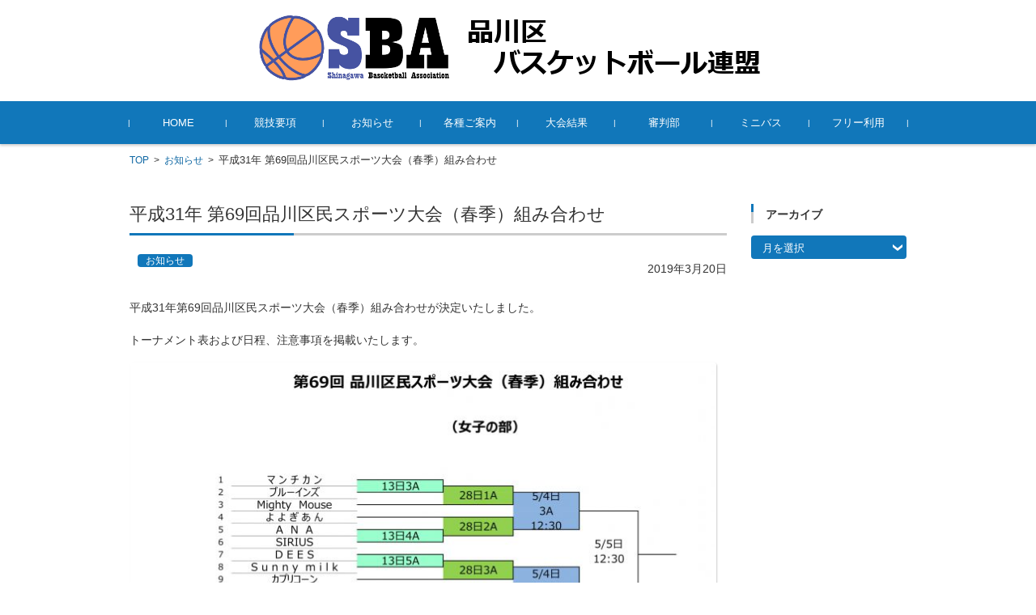

--- FILE ---
content_type: text/html; charset=UTF-8
request_url: https://www.shinagawa-basketball.tokyo/notice/2019/03/1098/
body_size: 5223
content:
<!DOCTYPE html><html lang="ja"><head><meta http-equiv="Pragma" content="no-cache" /><meta http-equiv="cache-control" content="no-cache" /><meta http-equiv="expires" content="0" /><meta charset="UTF-8"><meta name="viewport" content="width=device-width, initial-scale=1"><meta name="keywords" content="品川区バスケットボール連盟,品川バスケ,バスケ審判,品川,バスケ,社会人,大会"><link rel="profile" href="http://gmpg.org/xfn/11"><link rel="pingback" href="https://www.shinagawa-basketball.tokyo/xmlrpc.php" /><meta name="description" content="品川区のバスケットボール連盟公式サイトです。大会や講習会のご案内、速報・結果などの情報をお伝えいたします。" /><!-- <link media="all" href="https://www.shinagawa-basketball.tokyo/wp-content/cache/autoptimize/css/autoptimize_544636b6dfa97f074f12d8d241f17f3a.css" rel="stylesheet" /> --><title>平成31年 第69回品川区民スポーツ大会（春季）組み合わせ &#8211; 品川区バスケットボール連盟</title><link rel='dns-prefetch' href='//s.w.org' /><link rel="alternate" type="application/rss+xml" title="品川区バスケットボール連盟 &raquo; フィード" href="https://www.shinagawa-basketball.tokyo/feed/" /><link rel="alternate" type="application/rss+xml" title="品川区バスケットボール連盟 &raquo; コメントフィード" href="https://www.shinagawa-basketball.tokyo/comments/feed/" /> <script type="text/javascript">window._wpemojiSettings = {"baseUrl":"https:\/\/s.w.org\/images\/core\/emoji\/12.0.0-1\/72x72\/","ext":".png","svgUrl":"https:\/\/s.w.org\/images\/core\/emoji\/12.0.0-1\/svg\/","svgExt":".svg","source":{"concatemoji":"https:\/\/www.shinagawa-basketball.tokyo\/wp-includes\/js\/wp-emoji-release.min.js?ver=5.3.20"}};
!function(e,a,t){var n,r,o,i=a.createElement("canvas"),p=i.getContext&&i.getContext("2d");function s(e,t){var a=String.fromCharCode;p.clearRect(0,0,i.width,i.height),p.fillText(a.apply(this,e),0,0);e=i.toDataURL();return p.clearRect(0,0,i.width,i.height),p.fillText(a.apply(this,t),0,0),e===i.toDataURL()}function c(e){var t=a.createElement("script");t.src=e,t.defer=t.type="text/javascript",a.getElementsByTagName("head")[0].appendChild(t)}for(o=Array("flag","emoji"),t.supports={everything:!0,everythingExceptFlag:!0},r=0;r<o.length;r++)t.supports[o[r]]=function(e){if(!p||!p.fillText)return!1;switch(p.textBaseline="top",p.font="600 32px Arial",e){case"flag":return s([127987,65039,8205,9895,65039],[127987,65039,8203,9895,65039])?!1:!s([55356,56826,55356,56819],[55356,56826,8203,55356,56819])&&!s([55356,57332,56128,56423,56128,56418,56128,56421,56128,56430,56128,56423,56128,56447],[55356,57332,8203,56128,56423,8203,56128,56418,8203,56128,56421,8203,56128,56430,8203,56128,56423,8203,56128,56447]);case"emoji":return!s([55357,56424,55356,57342,8205,55358,56605,8205,55357,56424,55356,57340],[55357,56424,55356,57342,8203,55358,56605,8203,55357,56424,55356,57340])}return!1}(o[r]),t.supports.everything=t.supports.everything&&t.supports[o[r]],"flag"!==o[r]&&(t.supports.everythingExceptFlag=t.supports.everythingExceptFlag&&t.supports[o[r]]);t.supports.everythingExceptFlag=t.supports.everythingExceptFlag&&!t.supports.flag,t.DOMReady=!1,t.readyCallback=function(){t.DOMReady=!0},t.supports.everything||(n=function(){t.readyCallback()},a.addEventListener?(a.addEventListener("DOMContentLoaded",n,!1),e.addEventListener("load",n,!1)):(e.attachEvent("onload",n),a.attachEvent("onreadystatechange",function(){"complete"===a.readyState&&t.readyCallback()})),(n=t.source||{}).concatemoji?c(n.concatemoji):n.wpemoji&&n.twemoji&&(c(n.twemoji),c(n.wpemoji)))}(window,document,window._wpemojiSettings);</script> <!-- <link rel='stylesheet' id='dashicons-css'  href='https://www.shinagawa-basketball.tokyo/wp-includes/css/dashicons.min.css?ver=5.3.20' type='text/css' media='all' /> -->
<link rel="stylesheet" type="text/css" href="//www.shinagawa-basketball.tokyo/wp-content/cache/wpfc-minified/epzt7edu/9msdt.css" media="all"/> <script src='//www.shinagawa-basketball.tokyo/wp-content/cache/wpfc-minified/froiva65/9msdt.js' type="text/javascript"></script>
<!-- <script type='text/javascript' src='https://www.shinagawa-basketball.tokyo/wp-includes/js/jquery/jquery.js?ver=1.12.4-wp'></script> --> <link rel='https://api.w.org/' href='https://www.shinagawa-basketball.tokyo/wp-json/' /><link rel="EditURI" type="application/rsd+xml" title="RSD" href="https://www.shinagawa-basketball.tokyo/xmlrpc.php?rsd" /><link rel="wlwmanifest" type="application/wlwmanifest+xml" href="https://www.shinagawa-basketball.tokyo/wp-includes/wlwmanifest.xml" /><link rel='prev' title='平成30年度第二回大会　最終結果' href='https://www.shinagawa-basketball.tokyo/championship/2019/02/1073/' /><link rel='next' title='「プレイコーリング・ガイドライン」の更新版（20190401）' href='https://www.shinagawa-basketball.tokyo/referee/2019/03/1104/' /><meta name="generator" content="WordPress 5.3.20" /><link rel="canonical" href="https://www.shinagawa-basketball.tokyo/notice/2019/03/1098/" /><link rel='shortlink' href='https://www.shinagawa-basketball.tokyo/?p=1098' /><link rel="alternate" type="application/json+oembed" href="https://www.shinagawa-basketball.tokyo/wp-json/oembed/1.0/embed?url=https%3A%2F%2Fwww.shinagawa-basketball.tokyo%2Fnotice%2F2019%2F03%2F1098%2F" /><link rel="alternate" type="text/xml+oembed" href="https://www.shinagawa-basketball.tokyo/wp-json/oembed/1.0/embed?url=https%3A%2F%2Fwww.shinagawa-basketball.tokyo%2Fnotice%2F2019%2F03%2F1098%2F&#038;format=xml" /></head><body class="post-template-default single single-post postid-1098 single-format-standard column-2r custom-background-white"><div id="layout"><div id="page"><div id="masthead" class="site-header-area" role="banner"><div class="component-inner"> <button id="button-toggle-menu" class="h-menu"> <span class="line"></span> <span class="line"></span> <span class="line"></span> </button></div><div id="header-title-area" class="header-title-only"><p class="site-title-img"><a href="https://www.shinagawa-basketball.tokyo/" rel="home"><img src="https://shinagawa-basketball.tokyo/wp-content/themes/fsvbasic-child/img/logo.png" alt="品川区バスケットボール連盟" /></a></p><p class="site-description">品川区のバスケットボール連盟公式サイトです。大会や講習会のご案内、速報・結果などの情報をお伝えいたします。</p></div><div id="header-widget-area"></div></div></div><div id="header-nav-area" class="navigation-area clear"><div class="component-inner clear"> <a class="assistive-text" href="#content">コンテンツに移動</a><nav id="site-navigation" class="main-navigation" role="navigation"><div class="menu"><ul id="menu-menu-1" class="menu"><li id="menu-item-30" class="menu-item menu-item-type-custom menu-item-object-custom menu-item-home menu-item-30"><a href="https://www.shinagawa-basketball.tokyo/">HOME</a></li><li id="menu-item-1080" class="menu-item menu-item-type-post_type menu-item-object-page menu-item-1080"><a href="https://www.shinagawa-basketball.tokyo/youkou/">競技要項</a></li><li id="menu-item-34" class="menu-item menu-item-type-taxonomy menu-item-object-category current-post-ancestor current-menu-parent current-post-parent menu-item-34"><a href="https://www.shinagawa-basketball.tokyo/./notice/">お知らせ</a></li><li id="menu-item-442" class="menu-item menu-item-type-post_type menu-item-object-page menu-item-442"><a href="https://www.shinagawa-basketball.tokyo/guide/">各種ご案内</a></li><li id="menu-item-35" class="menu-item menu-item-type-taxonomy menu-item-object-category menu-item-has-children menu-item-35"><a href="https://www.shinagawa-basketball.tokyo/./championship/">大会結果</a><ul class="sub-menu"><li id="menu-item-37" class="menu-item menu-item-type-custom menu-item-object-custom menu-item-37"><a target="_blank" rel="noopener noreferrer" href="http://d.hatena.ne.jp/shinagawa_bba/">大会速報</a></li></ul></li><li id="menu-item-456" class="menu-item menu-item-type-taxonomy menu-item-object-category menu-item-456"><a href="https://www.shinagawa-basketball.tokyo/./referee/">審判部</a></li><li id="menu-item-38" class="menu-item menu-item-type-custom menu-item-object-custom menu-item-38"><a target="_blank" rel="noopener noreferrer" href="https://shinagawamini.jimdo.com/%E5%93%81%E5%B7%9D%E5%8C%BA%E3%81%AE%E3%83%9F%E3%83%8B%E3%83%90%E3%82%B9%E3%83%81%E3%83%BC%E3%83%A0/">ミニバス</a></li><li id="menu-item-203" class="menu-item menu-item-type-post_type menu-item-object-page menu-item-203"><a href="https://www.shinagawa-basketball.tokyo/gym_free/">フリー利用</a></li></ul></div></nav></div></div><div class=component-inner><div id="breadcrumb" class="main-breadcrumb"> <a href="https://www.shinagawa-basketball.tokyo/" title="品川区バスケットボール連盟" rel="home">TOP</a> &nbsp;&gt;&nbsp;&nbsp;<a href="https://www.shinagawa-basketball.tokyo/./notice/">お知らせ</a> &nbsp;&gt;&nbsp;&nbsp;<span class="currentpage">平成31年 第69回品川区民スポーツ大会（春季）組み合わせ</span></div></div><div id="main" class="main-content-area"><div class="component-inner"><div id="wrapbox" class="main-content-wrap"><div id="primary" class="main-content-site" role="main"><article id="post-1098" class="individual-post post-1098 post type-post status-publish format-standard hentry category-notice"><header class="main-content-header"><h1 class="main-content-title">平成31年 第69回品川区民スポーツ大会（春季）組み合わせ</h1><div class="entry-meta"> <span id="cate-icon" class="notice"> お知らせ </span><p class="meta-postdate"><a href="https://www.shinagawa-basketball.tokyo/notice/2019/03/1098/" title="8:09 PM" rel="bookmark"><time class="entry-date" datetime="2019-03-20T20:09:40+09:00">2019年3月20日</time></a></p><ul class="post-categories"><li><a href="https://www.shinagawa-basketball.tokyo/./notice/" rel="category tag">お知らせ</a></li></ul><span class="by-author"> by <span class="author vcard"><a class="url fn n" href="https://www.shinagawa-basketball.tokyo/author/shbas_admin/" title="品川バスケ連盟 のすべての投稿を表示" rel="author">品川バスケ連盟</a></span>.</span><div class="clear"></div></div></header><div class="entry-content"><p>平成31年第69回品川区民スポーツ大会（春季）組み合わせが決定いたしました。</p><p>トーナメント表および日程、注意事項を掲載いたします。</p><p><img class="alignnone wp-image-1102 size-large" src="https://www.shinagawa-basketball.tokyo/wp-content/uploads/2019/03/f03ad0450c6f25c109644841b83d22cd-724x1024.jpg" alt="" width="724" height="1024" srcset="https://www.shinagawa-basketball.tokyo/wp-content/uploads/2019/03/f03ad0450c6f25c109644841b83d22cd-724x1024.jpg 724w, https://www.shinagawa-basketball.tokyo/wp-content/uploads/2019/03/f03ad0450c6f25c109644841b83d22cd-212x300.jpg 212w, https://www.shinagawa-basketball.tokyo/wp-content/uploads/2019/03/f03ad0450c6f25c109644841b83d22cd-768x1087.jpg 768w" sizes="(max-width: 724px) 100vw, 724px" /> <img class="alignnone wp-image-1101 size-large" src="https://www.shinagawa-basketball.tokyo/wp-content/uploads/2019/03/f6016358efb39045d3881fb24b2c7a0b-724x1024.jpg" alt="" width="724" height="1024" srcset="https://www.shinagawa-basketball.tokyo/wp-content/uploads/2019/03/f6016358efb39045d3881fb24b2c7a0b-724x1024.jpg 724w, https://www.shinagawa-basketball.tokyo/wp-content/uploads/2019/03/f6016358efb39045d3881fb24b2c7a0b-212x300.jpg 212w, https://www.shinagawa-basketball.tokyo/wp-content/uploads/2019/03/f6016358efb39045d3881fb24b2c7a0b-768x1087.jpg 768w" sizes="(max-width: 724px) 100vw, 724px" /></p><p>&nbsp;</p><p><a href="https://www.shinagawa-basketball.tokyo/wp-content/uploads/2017/04/Team_Registration_Member_A4-1.xlsx">メンバー表_EXCEL</a></p><p><a href="https://www.shinagawa-basketball.tokyo/wp-content/uploads/2017/03/Team_Registration_Member_A4.pdf">メンバー表_PDF</a></p><p>品川区バスケットボール連盟競技要項</p><p><a href="https://www.shinagawa-basketball.tokyo/wp-content/uploads/2019/02/5f7c539fe13953fd87c412d63ac8365b-1.pdf">品川区バスケットボール連盟競技要項_2019年3月</a></p><p>※参加チームは必ず要項を確認してください。</p></div><div class="clear"></div><nav class="nav-single"><div class="nav-previous"><a href="https://www.shinagawa-basketball.tokyo/championship/2019/02/1073/" rel="prev">前の記事</a></div><div class="nav-next"><a href="https://www.shinagawa-basketball.tokyo/referee/2019/03/1104/" rel="next">次の記事</a></div></nav></article></div></div><div id="tertiary" class="sidebar-right"><aside id="archives-4" class="widget widget_archive"><h3 class="widget-title">アーカイブ</h3> <label class="screen-reader-text" for="archives-dropdown-4">アーカイブ</label> <select id="archives-dropdown-4" name="archive-dropdown"><option value="">月を選択</option><option value='https://www.shinagawa-basketball.tokyo/2026/01/'> 2026年1月 &nbsp;(1)</option><option value='https://www.shinagawa-basketball.tokyo/2025/10/'> 2025年10月 &nbsp;(2)</option><option value='https://www.shinagawa-basketball.tokyo/2025/09/'> 2025年9月 &nbsp;(4)</option><option value='https://www.shinagawa-basketball.tokyo/2025/08/'> 2025年8月 &nbsp;(1)</option><option value='https://www.shinagawa-basketball.tokyo/2025/07/'> 2025年7月 &nbsp;(2)</option><option value='https://www.shinagawa-basketball.tokyo/2025/06/'> 2025年6月 &nbsp;(5)</option><option value='https://www.shinagawa-basketball.tokyo/2025/05/'> 2025年5月 &nbsp;(3)</option><option value='https://www.shinagawa-basketball.tokyo/2025/04/'> 2025年4月 &nbsp;(5)</option><option value='https://www.shinagawa-basketball.tokyo/2025/03/'> 2025年3月 &nbsp;(4)</option><option value='https://www.shinagawa-basketball.tokyo/2025/02/'> 2025年2月 &nbsp;(4)</option><option value='https://www.shinagawa-basketball.tokyo/2025/01/'> 2025年1月 &nbsp;(3)</option><option value='https://www.shinagawa-basketball.tokyo/2024/10/'> 2024年10月 &nbsp;(2)</option><option value='https://www.shinagawa-basketball.tokyo/2024/09/'> 2024年9月 &nbsp;(5)</option><option value='https://www.shinagawa-basketball.tokyo/2024/07/'> 2024年7月 &nbsp;(1)</option><option value='https://www.shinagawa-basketball.tokyo/2024/06/'> 2024年6月 &nbsp;(4)</option><option value='https://www.shinagawa-basketball.tokyo/2024/05/'> 2024年5月 &nbsp;(3)</option><option value='https://www.shinagawa-basketball.tokyo/2024/04/'> 2024年4月 &nbsp;(4)</option><option value='https://www.shinagawa-basketball.tokyo/2024/03/'> 2024年3月 &nbsp;(1)</option><option value='https://www.shinagawa-basketball.tokyo/2024/02/'> 2024年2月 &nbsp;(5)</option><option value='https://www.shinagawa-basketball.tokyo/2024/01/'> 2024年1月 &nbsp;(1)</option><option value='https://www.shinagawa-basketball.tokyo/2023/10/'> 2023年10月 &nbsp;(3)</option><option value='https://www.shinagawa-basketball.tokyo/2023/09/'> 2023年9月 &nbsp;(2)</option><option value='https://www.shinagawa-basketball.tokyo/2023/08/'> 2023年8月 &nbsp;(2)</option><option value='https://www.shinagawa-basketball.tokyo/2023/07/'> 2023年7月 &nbsp;(1)</option><option value='https://www.shinagawa-basketball.tokyo/2023/06/'> 2023年6月 &nbsp;(4)</option><option value='https://www.shinagawa-basketball.tokyo/2023/05/'> 2023年5月 &nbsp;(4)</option><option value='https://www.shinagawa-basketball.tokyo/2023/04/'> 2023年4月 &nbsp;(4)</option><option value='https://www.shinagawa-basketball.tokyo/2023/03/'> 2023年3月 &nbsp;(2)</option><option value='https://www.shinagawa-basketball.tokyo/2023/02/'> 2023年2月 &nbsp;(4)</option><option value='https://www.shinagawa-basketball.tokyo/2023/01/'> 2023年1月 &nbsp;(3)</option><option value='https://www.shinagawa-basketball.tokyo/2022/10/'> 2022年10月 &nbsp;(3)</option><option value='https://www.shinagawa-basketball.tokyo/2022/09/'> 2022年9月 &nbsp;(3)</option><option value='https://www.shinagawa-basketball.tokyo/2022/07/'> 2022年7月 &nbsp;(2)</option><option value='https://www.shinagawa-basketball.tokyo/2022/06/'> 2022年6月 &nbsp;(4)</option><option value='https://www.shinagawa-basketball.tokyo/2022/05/'> 2022年5月 &nbsp;(3)</option><option value='https://www.shinagawa-basketball.tokyo/2022/04/'> 2022年4月 &nbsp;(2)</option><option value='https://www.shinagawa-basketball.tokyo/2022/03/'> 2022年3月 &nbsp;(1)</option><option value='https://www.shinagawa-basketball.tokyo/2022/02/'> 2022年2月 &nbsp;(4)</option><option value='https://www.shinagawa-basketball.tokyo/2022/01/'> 2022年1月 &nbsp;(1)</option><option value='https://www.shinagawa-basketball.tokyo/2021/11/'> 2021年11月 &nbsp;(2)</option><option value='https://www.shinagawa-basketball.tokyo/2021/10/'> 2021年10月 &nbsp;(2)</option><option value='https://www.shinagawa-basketball.tokyo/2021/09/'> 2021年9月 &nbsp;(4)</option><option value='https://www.shinagawa-basketball.tokyo/2021/07/'> 2021年7月 &nbsp;(1)</option><option value='https://www.shinagawa-basketball.tokyo/2021/06/'> 2021年6月 &nbsp;(2)</option><option value='https://www.shinagawa-basketball.tokyo/2021/05/'> 2021年5月 &nbsp;(2)</option><option value='https://www.shinagawa-basketball.tokyo/2021/04/'> 2021年4月 &nbsp;(4)</option><option value='https://www.shinagawa-basketball.tokyo/2021/03/'> 2021年3月 &nbsp;(2)</option><option value='https://www.shinagawa-basketball.tokyo/2021/01/'> 2021年1月 &nbsp;(1)</option><option value='https://www.shinagawa-basketball.tokyo/2020/10/'> 2020年10月 &nbsp;(1)</option><option value='https://www.shinagawa-basketball.tokyo/2020/08/'> 2020年8月 &nbsp;(1)</option><option value='https://www.shinagawa-basketball.tokyo/2020/04/'> 2020年4月 &nbsp;(2)</option><option value='https://www.shinagawa-basketball.tokyo/2020/03/'> 2020年3月 &nbsp;(5)</option><option value='https://www.shinagawa-basketball.tokyo/2020/02/'> 2020年2月 &nbsp;(6)</option><option value='https://www.shinagawa-basketball.tokyo/2020/01/'> 2020年1月 &nbsp;(1)</option><option value='https://www.shinagawa-basketball.tokyo/2019/12/'> 2019年12月 &nbsp;(1)</option><option value='https://www.shinagawa-basketball.tokyo/2019/11/'> 2019年11月 &nbsp;(1)</option><option value='https://www.shinagawa-basketball.tokyo/2019/10/'> 2019年10月 &nbsp;(3)</option><option value='https://www.shinagawa-basketball.tokyo/2019/09/'> 2019年9月 &nbsp;(3)</option><option value='https://www.shinagawa-basketball.tokyo/2019/07/'> 2019年7月 &nbsp;(4)</option><option value='https://www.shinagawa-basketball.tokyo/2019/06/'> 2019年6月 &nbsp;(4)</option><option value='https://www.shinagawa-basketball.tokyo/2019/05/'> 2019年5月 &nbsp;(3)</option><option value='https://www.shinagawa-basketball.tokyo/2019/04/'> 2019年4月 &nbsp;(3)</option><option value='https://www.shinagawa-basketball.tokyo/2019/03/'> 2019年3月 &nbsp;(2)</option><option value='https://www.shinagawa-basketball.tokyo/2019/02/'> 2019年2月 &nbsp;(2)</option><option value='https://www.shinagawa-basketball.tokyo/2019/01/'> 2019年1月 &nbsp;(2)</option><option value='https://www.shinagawa-basketball.tokyo/2018/12/'> 2018年12月 &nbsp;(2)</option><option value='https://www.shinagawa-basketball.tokyo/2018/10/'> 2018年10月 &nbsp;(5)</option><option value='https://www.shinagawa-basketball.tokyo/2018/09/'> 2018年9月 &nbsp;(4)</option><option value='https://www.shinagawa-basketball.tokyo/2018/07/'> 2018年7月 &nbsp;(4)</option><option value='https://www.shinagawa-basketball.tokyo/2018/06/'> 2018年6月 &nbsp;(4)</option><option value='https://www.shinagawa-basketball.tokyo/2018/05/'> 2018年5月 &nbsp;(2)</option><option value='https://www.shinagawa-basketball.tokyo/2018/04/'> 2018年4月 &nbsp;(5)</option><option value='https://www.shinagawa-basketball.tokyo/2018/03/'> 2018年3月 &nbsp;(1)</option><option value='https://www.shinagawa-basketball.tokyo/2018/02/'> 2018年2月 &nbsp;(4)</option><option value='https://www.shinagawa-basketball.tokyo/2018/01/'> 2018年1月 &nbsp;(4)</option><option value='https://www.shinagawa-basketball.tokyo/2017/12/'> 2017年12月 &nbsp;(2)</option><option value='https://www.shinagawa-basketball.tokyo/2017/10/'> 2017年10月 &nbsp;(4)</option><option value='https://www.shinagawa-basketball.tokyo/2017/09/'> 2017年9月 &nbsp;(3)</option><option value='https://www.shinagawa-basketball.tokyo/2017/08/'> 2017年8月 &nbsp;(1)</option><option value='https://www.shinagawa-basketball.tokyo/2017/07/'> 2017年7月 &nbsp;(4)</option><option value='https://www.shinagawa-basketball.tokyo/2017/06/'> 2017年6月 &nbsp;(6)</option><option value='https://www.shinagawa-basketball.tokyo/2017/05/'> 2017年5月 &nbsp;(2)</option><option value='https://www.shinagawa-basketball.tokyo/2017/04/'> 2017年4月 &nbsp;(5)</option><option value='https://www.shinagawa-basketball.tokyo/2017/03/'> 2017年3月 &nbsp;(3)</option><option value='https://www.shinagawa-basketball.tokyo/2017/02/'> 2017年2月 &nbsp;(2)</option><option value='https://www.shinagawa-basketball.tokyo/2017/01/'> 2017年1月 &nbsp;(1)</option><option value='https://www.shinagawa-basketball.tokyo/2016/11/'> 2016年11月 &nbsp;(1)</option><option value='https://www.shinagawa-basketball.tokyo/2016/10/'> 2016年10月 &nbsp;(1)</option> </select> <script type="text/javascript">(function() {
var dropdown = document.getElementById( "archives-dropdown-4" );
function onSelectChange() {
if ( dropdown.options[ dropdown.selectedIndex ].value !== '' ) {
document.location.href = this.options[ this.selectedIndex ].value;
}
}
dropdown.onchange = onSelectChange;
})();</script> </aside></div></div></div><div id="main-footer" class="footer-copy-area" role="contentinfo"><div class="component-inner"><p class="footer-copy-left"> <a href="http://www.sinagawa-basketball.tokyo/privacypolicy/" class="arrow arrow2">プライバシーポリシー</a></p><p class="footer-copy-right"> Copyright © 品川区バスケットボール連盟 All Rights Reserved.</p></div></div></div></div> <script defer src="https://www.shinagawa-basketball.tokyo/wp-content/cache/autoptimize/js/autoptimize_8385c776245cddf2cfa791ee9e1ae956.js"></script></body></html><!-- WP Fastest Cache file was created in 0.22016096115112 seconds, on 26-01-26 20:39:08 --><!-- via php -->

--- FILE ---
content_type: text/css
request_url: https://www.shinagawa-basketball.tokyo/wp-content/cache/wpfc-minified/epzt7edu/9msdt.css
body_size: 49955
content:
*{box-sizing:border-box}html,body,div,span,applet,object,iframe,h1,h2,h3,h4,h5,h6,p,blockquote,pre,a,abbr,acronym,address,big,cite,code,del,dfn,em,img,ins,kbd,q,s,samp,small,strike,strong,sub,sup,tt,var,b,u,i,center,dl,dt,dd,ol,ul,li,fieldset,form,label,legend,table,caption,tbody,tfoot,thead,tr,th,td,article,aside,canvas,details,embed,figure,figcaption,footer,header,hgroup,menu,nav,output,ruby,section,summary,time,mark,audio,video{margin:0;padding:0;border:0;font-size:100%;vertical-align:baseline}body{line-height:0;overflow:hidden}ol,ul{list-style:none}blockquote,q{quotes:none}blockquote:before,blockquote:after,q:before,q:after{content:'';content:none}table{border-collapse:collapse;border-spacing:0}caption,thead,tbody,tfoot,th,td{font-weight:400;text-align:left;vertical-align:top}h1,h2,h3,h4,h5,h6{clear:both}html{overflow-y:scroll;font-size:62.5%}a:focus{outline:thin dotted}article,aside,details,figcaption,figure,footer,header,hgroup,nav,section{display:block}audio,canvas,video{display:inline-block}audio:not([controls]){display:none}del{color:#333}ins{background:#fff9c0;text-decoration:none}hr{background-color:#ccc;border:0;height:1px;margin:10px 0;margin:1rem 0}sub,sup{font-size:75%;line-height:0;position:relative;vertical-align:baseline}sup{top:-.5em}sub{bottom:-.25em}small{font-size:smaller}img{border:0;-ms-interpolation-mode:bicubic}div,span{word-break:break-all}.clear,.clear:after,.footer-widget-area:after{clear:both}.clear:before,.clear:after,.footer-widget-area:before,.footer-widget-area:after{display:table;content:""}button,input,select,textarea{border:1px solid #ccc;font-family:inherit;padding:6px;padding:.6rem;border-radius:4px;border-radius:.4rem}input[type=text],input[type=password],input[type=search],input[type=tel],input[type=url],input[type=email],input[type=number],textarea{border:1px solid #1177ba;background-color:#b8dcf1}input:focus,textarea:focus{background-color:#fff}textarea{font-size:100%;overflow:auto;vertical-align:top}input[type=checkbox],input[type=radio],input[type=file],input[type=hidden],input[type=image],input[type=color]{border:0;padding:0;border-radius:0}.entry-content img,.comment-content img,.widget img{max-width:100%}img[class*=align],img[class*=wp-image-],img[class*=attachment-]{height:auto}img.size-full,img.size-large,img.wp-post-image{max-width:100%;height:auto}embed,iframe,object,video{max-width:100%}.entry-content .twitter-tweet-rendered{max-width:100% !important}html{font-size:62.5%}body{font-size:13px;font-size:1.3rem;font-family:"メイリオ","Meiryo",'ヒラギノ角ゴ ProN W3',"Hiragino Kaku Gothic ProN","ヒラギノ角ゴ Pro W3","Hiragino Kaku Gothic Pro",Helvetica,Arial,"ＭＳ Ｐゴシック","MS PGothic",sans-serif;text-rendering:optimizeLegibility;color:#333}body.custom-background-empty,body.custom-background-default,body.custom-background-white{background-color:#fff}a{outline:none;color:#0e67a3;text-decoration:none}a:hover{text-decoration:underline}.center{text-align:center}.right{text-align:right}h1,h2,h3,h4,h5,h6,li,p,pre,blockquote,span{font-size:13px;font-size:1.3rem;word-wrap:break-word;word-break:break-all}td,th{font-size:13px;font-size:1.3rem}#layout{position:relative}.assistive-text,.screen-reader-text{position:absolute !important;clip:rect(1px,1px,1px,1px)}.site-header-area,.header-image-area,.main-content-area,.main-content-wrap,.main-content-site,.sidebar-left,.sidebar-right,.footer-widget-area,.widget-area,.footer-copy-area{display:block;position:relative;overflow:hidden}.component-inner{display:block;position:relative;width:100%;height:auto}.site-header-area{border-top:10px solid #1177ba;border-top:1rem solid #1177ba}.menu-load-button{display:block;position:absolute;top:15px;top:1.5rem;left:20px;left:2rem;line-height:1;width:50px;width:5rem;height:50px;height:5rem}.menu-load-button a{color:#1177ba}.menu-load-button a .dashicons,.menu-load-button a .dashicons-before:before{font-size:50px;font-size:5rem;width:50px;width:5rem;height:50px;height:5rem}.menu-load-button a:hover{text-decoration:none}.header-title-only,.header-title-area{display:block;overflow:hidden;width:100%;border-bottom:1px solid #ccc;text-align:center;padding:15px 70px 15px 75px;padding:1.5rem 7rem 1.5rem 7.5rem}.header-title-only .site-title-img,.header-title-area .site-title-img{display:block;max-width:300px;max-width:30rem;height:auto;line-height:0;margin:0 auto}.header-title-only .site-title-img a,.header-title-area .site-title-img a{display:inline-block;width:100%;height:auto}.header-title-only .site-title-img a img,.header-title-area .site-title-img a img{display:inline-block;max-width:100%;height:auto}.header-title-only .site-title,.header-title-area .site-title{display:block}.header-title-only .site-title a,.header-title-area .site-title a{font-size:20px;font-size:2rem;line-height:1.3;display:inline-block;word-break:normal;font-weight:700}.header-title-only .site-description,.header-title-area .site-description{display:block;padding-top:12px;padding-top:1.2rem;font-size:11px;font-size:1.1rem;line-height:1.5;font-weight:400;clear:none}#header-widget-area{text-align:center;line-height:1.5}.hw_text{padding:10px 30px 5px;padding:1rem 3rem .5rem;font-size:12px;font-size:1.2rem}.hw_text_large{padding:5px 30px 2px;padding:.5rem 3rem .2rem;font-size:23px;font-size:2.3rem}#header-nav-area{background-color:#1177ba;display:block;height:auto}#header-menu-button,#header-menu-button button,#header-menu-button button span{display:block;overflow:hidden;padding:0}#header-menu-button button,#header-menu-button button span{border:none;width:50px;width:5rem;height:50px;height:5rem;padding:0;background:0 0;cursor:pointer;border-radius:0}#header-menu-button button span{font-size:5rem;color:#1177ba}#layout,#header-nav-area,#button-toggle-menu{transition:all .5s ease-out 0s}.active .#header-nav-area{left:250px;left:25rem;width:250px;width:25rem}#site-navigation{padding-bottom:20px;padding-bottom:2rem;overflow:visible}#site-navigation div.menu{border-bottom:1px dotted #fff;width:100%}#site-navigation ul li{position:relative;display:block;border-top:1px dotted #fff;margin:0;padding:0}#site-navigation ul li a{display:block;line-height:1.5;color:#fff;font-size:13px;font-size:1.3rem;text-decoration:none;padding:10px;padding:1rem}#site-navigation ul li ul{padding-left:10px;padding-left:1rem}#site-navigation ul .current-menu-item>a,#site-navigation ul .current_page_item>a{font-weight:700}#site-navigation ul li a:hover{color:#1177ba;background-color:#b8dcf1;transition:all .4s ease 0s}.header-image-area{border-top:1px solid #ccc;width:100%;height:auto;padding-top:25px;padding-top:2.5rem}.header-image-area .component-inner{padding-left:30px;padding-left:3rem;padding-right:30px;padding-right:3rem}.main-content-area{border-top:1px solid #ccc;width:100%;height:auto;line-height:1}body.home .main-content-area{margin-top:0}.main-content-site{width:100%;padding:0}.topmain-welcome-area{background-image:radial-gradient(#b8dcf1 20%,transparent 20%),radial-gradient(#b8dcf1 20%,transparent 20%);background-size:8px 8px;background-position:0 0,4px 4px;padding:20px 30px 20px;padding:2rem 3rem 2rem;line-height:1.5}@-moz-document url-prefix(){.topmain-welcome-area{background-image:radial-gradient(#b8dcf1 10%,transparent 10%),radial-gradient(#b8dcf1 10%,transparent 10%)}}.topmain-welcome-area .topmain-welcome-title{font-size:22px;font-size:2.2rem}.topmain-welcome-contents{font-size:13px;font-size:1.3rem}.main-breadcrumb{display:none}.main-content-header{padding:20px 30px 0;padding:2rem 3rem 0}.entry-meta .post-categories{margin-bottom:28px;margin-bottom:2.8rem}.entry-meta{margin-bottom:20px;margin-bottom:2rem;line-height:1.5}.entry-meta .post-categories li{float:left}a[rel*=category],a[rel*=tag]{display:inline-block;line-height:1.5;font-size:11px;font-size:1.1rem;background-color:#1177ba;color:#fff;padding:1px 10px;padding:.1rem 1rem;margin-right:10px;margin-right:1rem;margin-bottom:5px;margin-bottom:.5rem;border-radius:4px;border-radius:.4rem}a[rel=tag],a[rel*="tag "]{background-color:#ccc}.meta-postdate{text-align:right;margin-bottom:5px;margin-bottom:.5rem;margin-top:-10px;margin-top:-1rem}.meta-postdate a{color:#333;cursor:default}.meta-postdate a:hover{text-decoration:none}.by-author{display:none}.post-edit-link-base{padding-top:10px;padding-top:1rem}.entry-content{padding:0 30px 0;padding:0 3rem 0;margin-bottom:20px;margin-bottom:2rem}.main-content-site img{max-width:100%;height:auto}.entry-content,.mu_register{line-height:1.8}.topmain-welcome-area h1,.textwidget h1,.entry-content h1,.comment-content h1,.topmain-welcome-area h2,.textwidget h2,.entry-content h2,.comment-content h2,.topmain-welcome-area h3,.textwidget h3,.entry-content h3,.comment-content h3,.topmain-welcome-area h4,.textwidget h4,.entry-content h4,.comment-content h4,.topmain-welcome-area h5,.textwidget h5,.entry-content h5,.comment-content h5,.topmain-welcome-area h6,.textwidget h6,.entry-content h6,.comment-content h6{margin-bottom:20px;margin-bottom:2rem;line-height:1.5;padding-top:5px;padding-top:.5rem}.topmain-welcome-area h1,.textwidget h1,.entry-content h1,.comment-content h1{font-size:24px;font-size:2.4rem}.topmain-welcome-area h2,.textwidget h2,.entry-content h2,.comment-content h2,.mu_register h2{font-size:18px;font-size:1.8rem}.topmain-welcome-area h3,.textwidget h3,.entry-content h3,.comment-content h3{font-size:16px;font-size:1.6rem}.topmain-welcome-area h4,.textwidget h4,.entry-content h4,.comment-content h4{font-size:15px;font-size:1.5rem}.topmain-welcome-area h5,.textwidget h5,.entry-content h5,.comment-content h5{font-size:14px;font-size:1.4rem}.topmain-welcome-area h6,.textwidget h6,.entry-content h6,.comment-content h6{font-size:13px;font-size:1.3rem}.topmain-welcome-area p,.textwidget p,.entry-content p,.comment-content p,.mu_register p{font-size:13px;font-size:1.3rem;margin:10px 0 15px;margin:1rem 0 1.5rem;line-height:1.8}.topmain-welcome-area a,.textwidget a,.entry-content a,.comment-content a,.mu_register p{font-size:13px;font-size:1.3rem}.topmain-welcome-area p:last-child,.textwidget p,.entry-content p:last-child,.comment-content p:last-child,.mu_register p:last-child{margin-bottom:0}.topmain-welcome-area ol,.textwidget ol,.entry-content ol,.comment-content ol,.entry-content ul,.comment-content ul,.mu_register ul{margin:0 0 20px;margin:0 0 2rem;line-height:1.8}.topmain-welcome-area ul ul,.textwidget ul ul,.entry-content ul ul,.comment-content ul ul,.topmain-welcome-area ol ol,.textwidget ol ol,.entry-content ol ol,.comment-content ol ol,.topmain-welcome-area ul ol,.textwidget ul ol,.entry-content ul ol,.comment-content ul ol,.topmain-welcome-area ol ul,.textwidget ol ul,.entry-content ol ul,.comment-content ol ul{margin-bottom:0}.topmain-welcome-area ul,.textwidget ul,.entry-content ul,.comment-content ul,.mu_register ul{list-style:disc outside;margin-left:2px;margin-left:.2rem}.topmain-welcome-area ul li,.textwidget ul li,.entry-content ul li,.comment-content ul li,.mu_register li{margin:0 0 0 13px;margin:0 0 0 1.3rem}.topmain-welcome-area ol,.textwidget ol,.entry-content ol,.comment-content ol{list-style:decimal outside}.topmain-welcome-area ol li,.textwidget ol li,.entry-content ol li,.comment-content ol li,.mu_register li{margin:0 0 0 20px;margin:0 0 0 2rem}.topmain-welcome-area blockquote,.textwidget blockquote,.entry-content blockquote,.comment-content blockquote{padding:20px 0;padding:2rem 0}.topmain-welcome-area blockquote p:last-child,.textwidget blockquote p:last-child,.entry-content blockquote p:last-child,.comment-content blockquote p:last-child{margin-bottom:0}.topmain-welcome-area code,.textwidget code,.entry-content code,.comment-content code{font-family:Consolas,Monaco,"Lucida Console",monospace;line-height:2}.topmain-welcome-area pre,.textwidget pre,.entry-content pre,.comment-content pre{border:1px solid #ccc;line-height:1;margin:20px 0;margin:2rem 0;padding:10px;padding:1rem;overflow:auto;font-size:12px;font-size:1.2rem;border-radius:4px;border-radius:.4rem}.topmain-welcome-area pre code,.textwidget pre code,.entry-content pre code,.comment-content pre code{display:block}.topmain-welcome-area abbr,.textwidget abbr,.entry-content abbr,.comment-content abbr,.topmain-welcome-area dfn,.textwidget dfn,.entry-content dfn,.comment-content dfn,.topmain-welcome-area acronym,.textwidget acronym,.entry-content acronym,.comment-content acronym{border-bottom:1px dotted #ccc;cursor:help}.topmain-welcome-area address,.textwidget address,.entry-content address,.comment-content address{display:block;line-height:1.8;margin:0 0 20px;margin:0 0 2rem}.topmain-welcome-area embed,.topmain-welcome-area iframe,.topmain-welcome-area object,.topmain-welcome-area video,.textwidget embed,.textwidget iframe,.textwidget object,.textwidget video,.entry-content embed,.entry-content iframe,.entry-content object,.entry-content video{margin-bottom:24px;margin-bottom:2.4rem}.topmain-welcome-area dt,.textwidget dt,.entry-content dt,.comment-content dt{font-weight:700;line-height:1.8;margin-bottom:10px;margin-bottom:1rem}.topmain-welcome-area dd,.textwidget dd,.entry-content dd,.comment-content dd{line-height:1.8;margin-bottom:25px;margin-bottom:2.5rem}.topmain-welcome-area table,.textwidget table,.entry-content table,.comment-content table{border-top:1px solid #ccc;border-left:1px solid #ccc;font-size:13px;font-size:1.3rem;line-height:2;margin-bottom:25px;margin-bottom:2.5rem;width:100%}.topmain-welcome-area table caption,.textwidget table caption,.entry-content table caption,.comment-content table caption{font-size:16px;font-size:1.6rem;margin:24px 0;margin:2.4rem 0}.topmain-welcome-area th,.textwidget th,.entry-content th,.comment-content th{border-bottom:1px solid #ccc;border-right:1px solid #ccc;background-color:#f5f5f5;padding:15px;padding:1.5rem;font-weight:400}.topmain-welcome-area th a,.textwidget th a,.entry-content th a,.comment-content th a{color:#333}.topmain-welcome-area td,.textwidget td,.entry-content td,.comment-content td{border-bottom:1px solid #ccc;border-right:1px solid #ccc;padding:15px;padding:1.5rem}.mu_register h2{color:#ccc;font-weight:400}.alignleft{max-width:50%;float:left}.alignright{max-width:50%;float:right}.aligncenter{max-width:100%;display:block;margin-left:auto;margin-right:auto}.wp-caption{max-width:100%;padding:4px;padding:.4rem}.wp-caption .wp-caption-text,.gallery-caption,.entry-caption{margin-top:10px;margin-top:1rem}img.wp-smiley,.rsswidget img{border:0;box-shadow:none;margin-bottom:0;margin-top:0;padding:0;border-radius:0}.entry-content dl.gallery-item{margin:0}.gallery-item a,.gallery-caption{width:90%}.gallery-item a{display:block}.gallery-caption a{display:inline}.gallery-columns-1 .gallery-item a{max-width:100%;width:auto}.gallery .gallery-icon img{height:auto;max-width:90%;padding:5%}.gallery-columns-1 .gallery-icon img{padding:3%}img.alignleft,.wp-caption.alignleft{margin:4px 25px 20px 0;margin:.4rem 2.5rem 2rem 0}img.alignright,.wp-caption.alignright{margin:4px 0 20px 25px;margin:.4rem 0 2rem 2.5rem}img.aligncenter,.wp-caption.aligncenter{clear:both;margin-top:12px;margin-top:1.2rem;margin-bottom:12px;margin-bottom:1.2rem}img.alignnone,.wp-caption.alignnone{clear:both;margin-top:12px;margin-top:1.2rem;margin-bottom:12px;margin-bottom:1.2rem}div.attachment{margin:0 0 20px;margin:0 0 2rem}div.attachment img,.wp-caption img,img.main-tile,img.alignleft,img.alignright,img.aligncenter,img.alignnone,.archive-post img{border:2px solid #fff;box-shadow:1px 1px 2px rgba(0,0,0,.2);box-shadow:.1rem .1rem .2rem rgba(0,0,0,.2);display:block;height:auto;margin-left:1px;max-width:99%;border-radius:4px;border-radius:.4rem}img.aligncenter{margin-left:auto;margin-right:auto}img.alignleft{margin:4px 25px 20px 0;margin:.4rem 2.5rem 2rem 0}img.alignright{margin:4px 0 20px 25px;margin:.4rem 0 2rem 2.5rem}dl.wp-caption.aligncenter{border:none;box-shadow:none}.attachment .entry-content .mejs-audio{max-width:400px;max-width:40rem}.attachment .entry-content .mejs-container{margin-bottom:24px;margin-bottom:2.4rem}.page-links{margin-top:40px;margin-top:4rem;margin-bottom:30px;margin-bottom:3rem;clear:both;line-height:1.8;text-align:center}.page-links>span{background-color:#1177ba;padding:6px 10px;padding:.6rem 1rem;border:1px solid #1177ba;color:#fff}.page-links>a{padding:6px 10px;padding:.6rem 1rem;border:1px solid #ccc;color:#333}.page-links>a:hover{background-color:#ccc}.nav-single{display:block;width:100%;overflow:hidden;border-top:1px dotted #ccc;border-bottom:1px dotted #ccc}.nav-previous a,.nav-next a{display:block;width:50%;float:left;overflow:hidden}.nav-previous a:before{position:absolute;font-family:'dashicons';content:"\f340";font-size:20px;font-size:2rem;color:#fff;text-align:center;background-color:#1177ba;line-height:1;padding:4px;padding:.4rem;border-radius:3px;border-radius:.3rem;margin-left:-40px;margin-left:-4rem}.nav-previous a{border-right:1px dotted #ccc;line-height:2.2;padding:12px 20px 12px 70px;padding:1.2rem 2rem 1.2rem 7rem}.nav-next{text-align:right}.nav-next a:after{position:absolute;font-family:'dashicons';content:"\f344";font-size:20px;font-size:2rem;color:#fff;text-align:center;background-color:#1177ba;line-height:1;padding:4px;padding:.4rem;border-radius:3px;border-radius:.3rem;margin-left:10px;margin-left:1rem}.nav-next a{line-height:2.2;padding:12px 70px 12px 20px;padding:1.2rem 7rem 1.2rem 2rem}a.no-pager-links:before,a.no-pager-links:after{display:none}a.no-pager-links:hover{text-decoration:none}.comments-area{margin-top:25px;margin-top:2.5rem}.comments-title,.comment-reply-title{line-height:1.5;border-top:1px solid #ccc;border-bottom:1px solid #ccc;font-size:14px;font-size:1.4rem;padding:15px 30px;padding:1.5rem 3rem}.pingback{line-height:1.5;padding:0 0 10px;padding:0 0 1rem}ol.commentlist{padding:20px 30px;padding:2rem 3rem}article.comment{padding-top:15px;padding-top:1.5rem;border-top:1px dotted #ccc}.comment .children{border-top:1px dotted #ccc;padding-top:15px;padding-top:1.5rem;margin-top:10px;margin-top:1rem;margin-left:20px;margin-left:2rem}ol.commentlist li,.comment .children li{margin-bottom:10px;margin-bottom:1rem}ol.commentlist li:last-child,.comment .children li:last-child{margin-bottom:0}.comment img{display:block;overflow:hidden;float:left;margin-right:15px;margin-right:1.5rem}.comment>img+section{padding-left:60px;padding-left:6rem}ol.commentlist li:first-child>article.comment{padding-top:0;border-top:none}p.comment-meta{margin-top:0}.post-author{font-size:11px;font-size:1.1rem;background-color:#ccc;color:#fff;padding:0 10px;padding:0 1rem;border-radius:15px;border-radius:1.5rem}.bypostauthor,.sticky{font-weight:400}.comment-reply-title>small{margin-left:10px;margin-left:1rem}.comment-form{padding:20px 30px;padding:2rem 3rem}.comment-notes{font-size:12px;font-size:1.2rem;margin-bottom:20px;margin-bottom:2rem}.form_content{display:none}.comment-fields input,.comment-area textarea{margin-bottom:15px;margin-bottom:1.5rem;width:100%}.form-allowed-tags{font-size:10px;font-size:1rem;margin-bottom:15px;margin-bottom:1.5rem}.form-submit input{width:100%}.nocomments-accept{display:none}.nocomments{border-top:1px solid #ccc;padding:20px 30px;padding:2rem 3rem}.archive-post{display:block;overflow:hidden;position:relative;line-height:1.5;padding:15px 30px;padding:1.5rem 3rem;border-top:1px dotted #ccc}.entry-image,.entry-summary{display:block;overflow:hidden}.archive-post img{margin-bottom:10px;margin-bottom:1rem}.excerpt-title{font-weight:400;font-size:14px;font-size:1.4rem}.excerpt-title a{font-weight:700}.widget-area{line-height:1}.widget{display:block;overflow:hidden;border-top:1px solid #ccc}.widget>*{width:100%;padding:15px 0 15px;padding:1.5rem 0 1.5rem}.widget-title{line-height:1.5;border-bottom:1px solid #ccc;font-size:14px;font-size:1.4rem;padding-left:30px;padding-left:3rem;padding-right:30px;padding-right:3rem}.main-content-header .main-content-title,.topmain-widget-area .widget-title{position:relative;background:0 0;color:#333;font-size:22px;font-size:2.2rem;line-height:1.2;font-weight:400;margin-bottom:0;padding-bottom:10px;padding-bottom:1rem;border-bottom:3px solid #ccc;border-bottom:.3rem solid #ccc}.main-content-header .main-content-title:before,.topmain-widget-area .widget-title:after{position:absolute;bottom:-3px;bottom:-.3rem;left:0;z-index:2;content:'';width:27.5%;height:3px;height:.3rem;background-color:#1177ba}.main-content-header .main-content-title{margin-bottom:20px;margin-bottom:2rem}.post-sitemap-list .widget-title,.sidebar-left .widget-title,.sidebar-right .widget-title,.comments-title,.comment-reply-title{position:relative;margin-bottom:0;border-left:3px solid #ccc;border-left:.3rem solid #ccc}.post-sitemap-list .widget-title:after,.sidebar-left .widget-title:after,.sidebar-right .widget-title:after,.comments-title:after,.comment-reply-title:after{position:absolute;left:-3px;left:-.3rem;z-index:2;top:0;content:'';width:3px;width:.3rem;height:40%;background-color:#1177ba}.post-sitemap-list .widget-title{line-height:1.5;border-top:1px solid #ccc;border-bottom:1px solid #ccc;font-size:14px;font-size:1.4rem;padding:15px 30px;padding:1.5rem 3rem}.post-sitemap-list>ul,.widget_archive>ul,.widget_categories>ul,.widget_nav_menu>ul,.widget_nav_menu>div,.widget_pages>ul,.widget_meta>ul,.widget_recent_entries>ul,.widget_rss>ul,.widget_recent_comments>ul,.widget_tagposts>ul,.widget_tagpages>ul,.widget_catposts>ul{padding-top:0 !important;padding-bottom:0 !important}.post-sitemap-list ul li,.widget_archive ul li,.widget_categories ul li,.widget_nav_menu ul li,.widget_pages ul li,.widget_meta ul li,.widget_recent_entries ul li,.widget_rss ul li,.widget_recent_comments ul li,.widget_tagposts ul li,.widget_tagpages ul li,.widget_catposts ul li{display:block;overflow:hidden;width:100%;line-height:1.5;border-bottom:1px dotted #ccc}.post-sitemap-list ul li:last-child,.widget_categories ul li:last-child,.widget_nav_menu ul li:last-child,.widget_pages ul li:last-child,.widget_meta ul li:last-child,.widget_recent_entries ul li:last-child,.widget_rss ul li:last-child,.widget_recent_comments ul li:last-child,.widget_tagposts ul li:last-child,.widget_tagpages ul li:last-child,.widget_catposts ul li:last-child{border-bottom:none}.hw_link1 a:before,.hw_link2 a:before,.post-sitemap-list ul li:before,.widget_archive ul li:before,.widget_categories ul li:before,.widget_nav_menu ul li:before,.widget_pages ul li:before,.widget_meta ul li:before{position:absolute;content:"\0025a0";color:#1177ba;font-size:10px;font-size:1rem;line-height:1.1;margin-top:18px;margin-top:1.8rem;margin-left:30px;margin-left:3rem}.hw_link1,.hw_link2{display:block;overflow:hidden;width:100%;border-bottom:1px solid #ccc}.hw_link1 a:before,.hw_link2 a:before{margin-top:3px;margin-top:.3rem;margin-left:-20px;margin-left:-2rem}.hw_link1 a,.hw_link2 a{display:block;overflow:hidden;position:relative;padding:15px 30px 15px 51px;padding:1.5rem 3rem 1.5rem 5.1rem;text-align:left}.hw_link1 a{width:100%}.hw_link2 a{width:50%;float:left;border-right:1px solid #ccc}.hw_link2 a:last-child{border-right:none}.post-sitemap-list ul li.cat-item-none:before,.widget_categories ul li.cat-item-none:before{content:""}.widget_categories ul li.cat-item-none{padding:15px 30px;padding:1.5rem 3rem}.widget_recent_comments ul li:before{position:absolute;font-family:'dashicons';content:"\f101";background:0 0;color:#ccc;font-size:30px;font-size:3rem;margin-left:-30px;margin-left:-3rem;margin-top:-8px;margin-top:-.8rem}.widget_recent_comments ul li{padding:15px 30px 15px 57px;padding:1.5rem 3rem 1.5rem 5.7rem}.widget_recent_entries ul li,.widget_rss ul li,.widget_tagposts ul li,.widget_tagpages ul li,.widget_catposts ul li{padding:15px 30px;padding:1.5rem 3rem}.post-sitemap-list ul li a,.widget_archive ul li a,.widget_categories ul li a,.widget_nav_menu ul li a,.widget_pages ul li a,.widget_meta ul li a{display:block;padding:15px 30px 15px 51px;padding:1.5rem 3rem 1.5rem 5.1rem}.post-sitemap-list .children,.widget_nav_menu .sub-menu,.widget_pages .children,.widget_categories .children{border-top:1px dotted #ccc}.post-sitemap-list .children li:last-child,.widget_nav_menu .sub-menu li:last-child,.widget_pages .children li:last-child,.widget_categories .children li:last-child{border-bottom:none}.post-sitemap-list .children li:before,.widget_nav_menu .sub-menu li:before,.widget_pages .children li:before,.widget_categories .children li:before{position:absolute;font-family:'dashicons';content:"\f460";background:0 0;color:#1177ba;font-size:10px;font-size:1rem;padding-top:1px}.widget_tagposts ul li p,.widget_tagposts ul li div.img_tag_posts_none,.widget_tagpages ul li p,.widget_tagpages ul li div.img_tag_posts_none{display:none}.widget_tagposts ul li p.ex_tag_link,.topmain-widget-area .widget_tagposts ul li p,.widget_tagpages ul li p.ex_tag_link,.topmain-widget-area .widget_tagpages ul li p{display:inline-block}.widget_tagposts .img_tag_posts,.topmain-widget-area .widget_tagposts ul li .ex_tag_link,.widget_tagpages .img_tag_posts,.topmain-widget-area .widget_tagpages ul li .ex_tag_link{margin-bottom:10px;margin-bottom:1rem}.widget_tagposts ul li p.ex_tag_button,.widget_tagpages ul li p.ex_tag_button{display:none}.widget_recent_entries .post-date,.widget_catposts .post-date{display:block;width:100%;margin-bottom:7px;margin-bottom:.7rem}.widget_recent_entries .post-item-none{padding:20px 30px;padding:2rem 3rem}.widget_rss .widget-title{vertical-align:middle}.widget_rss .widget-title .rsswidget{color:#333}.widget_rss h2.widget-title .rsswidget{font-size:22px;font-size:2.2rem;line-height:1.2}.widget_rss .widget-title .rss-widget-icon-link img{display:none}.widget_rss .widget-title .rss-widget-icon-link:after{background-color:#1177ba;color:#fff;vertical-align:middle;font-family:'dashicons';content:"\f303";font-size:16px;font-size:1.6rem;margin-left:10px;margin-left:1rem;padding:1px;border-radius:2px;border-radius:.2rem}.widget_rss .widget-title .rss-widget-icon-link{vertical-align:middle}@-moz-document url-prefix(){.widget_rss .widget-title .rss-widget-icon-link:after{padding:2px 2px 0;padding:.2rem .2rem 0}}@media all and (-ms-high-contrast:none){.widget_rss h2.widget-title .rss-widget-icon-link:after{padding-bottom:2px;padding-bottom:.2rem}.widget_rss h3.widget-title .rss-widget-icon-link:after{padding:1px 2px 4px 0;padding:.1rem .2rem .4rem 0}}.widget_rss .widget-title .rss-widget-icon-link:hover{text-decoration:none}.widget_rss .rss-date,.widget_rss .rssSummary,cite{display:block;margin-top:7px;margin-top:.7rem}.widget_rss cite:before{content:" - "}.widget-dropdown{display:block;overflow:hidden;border-radius:4px;border-radius:.4rem;padding:0;margin:20px auto;margin:2rem auto;width:90%}.widget_archive select[name=archive-dropdown],.widget_categories select.postform{display:block;overflow:hidden;background:url(//www.shinagawa-basketball.tokyo/wp-content/themes/fsvbasic-child/../fsvbasic/images/widget_cat_drop_down.png) no-repeat right 10% center #1177ba;color:#fff;width:107%;border:none;cursor:pointer;padding:6px 5px 6px 10px;padding:.6rem .5rem .6rem 1rem;line-height:1.1;border-radius:0}.widget_archive select[name=archive-dropdown] option,.widget_categories select.postform option{border:none;box-shadow:none}@-moz-document url-prefix(){.widget_archive select[name=archive-dropdown],.widget_categories select.postform,x:-moz-any-link{padding:0 5px;padding:0 .5rem}.widget_archive select[name=archive-dropdown] option,.widget_categories select.postform option{padding:3px 10px;padding:.3rem 1rem}}.tagcloud{padding-left:30px !important;padding-left:3rem !important;padding-right:30px !important;padding-right:3rem !important;line-height:1.3}.tagcloud a:before{vertical-align:middle;font-family:'dashicons';content:"\f323";font-size:21px;font-size:2.1rem;color:#ccc}.tagcloud a{width:100%;margin:0 10px 10px 0;margin:0 1rem 1rem 0;padding:5px 0;padding:.5rem 0;vertical-align:middle}.widget_text .textwidget{padding:20px 30px;padding:2rem 3rem}.widget_framedtext{background-color:#f5f5f5;border:1px solid #ccc;padding:12px;padding:1.2rem;margin:30px;margin:3rem;border-radius:4px;border-radius:.4rem}.widget_framedtext .widget-title{background:0 0;font-size:14px;font-size:1.4rem;font-weight:700;padding:0 0 10px;padding:0 0 1rem;border:none;color:#333}.widget_framedtext .widget-title:after{background:0 0}.widget_framedtext .textwidget{padding:0;line-height:1.5;font-size:13px;font-size:1.3rem}#searchform{width:90%;margin:1rem auto}#searchform:before{position:absolute;font-family:'dashicons';content:"\f179";color:#1177ba;font-size:30px;font-size:3rem;padding-top:4px;padding-top:.4rem;padding-left:3px;padding-left:.3rem}#searchform input#s{width:100%;padding-left:40px;padding-left:4rem;margin:0 auto}#searchform input#s:focus{background-color:#fff}#searchform input#searchsubmit{display:none}.entry-content #searchform:before{padding-top:0;margin-top:-8px;margin-top:-.8rem}.calendar_wrap{padding:0;margin:30px;margin:3rem;box-shadow:1px 1px 2px rgba(0,0,0,.3);box-shadow:.1rem .1rem .2rem rgba(0,0,0,.3);width:auto}#wp-calendar{width:100%}#wp-calendar caption{color:#fff;padding:15px;padding:1.5rem;font-size:15px;font-size:1.5rem;text-align:center;background-color:#1177ba}#wp-calendar th,#wp-calendar td{padding:10px 5px;padding:1rem .5rem;text-align:center;background-color:#f5f5f5}#wp-calendar th{font-weight:700;background-color:#fff}#wp-calendar tfoot td{height:35px;height:3.5rem;padding:0 5px;padding:0 .5rem}#wp-calendar tbody a{font-weight:700;text-decoration:underline}#wp-calendar tfoot #prev,#wp-calendar tfoot #next{text-align:left}#wp-calendar tfoot #prev a:before{position:absolute;font-family:'dashicons';content:"\f340";font-size:20px;font-size:2rem;color:#fff;text-align:center;background-color:#1177ba;line-height:1;padding:5px;padding:.5rem;border-radius:3px;border-radius:.3rem}#wp-calendar tfoot #prev a{width:30px;width:3rem;height:30px;height:3rem;position:absolute;font-size:10px;font-size:1rem;display:block;overflow:hidden}#wp-calendar tfoot #next a:before{position:absolute;font-family:'dashicons';content:"\f344";font-size:20px;font-size:2rem;color:#fff;text-align:center;background-color:#1177ba;line-height:1;padding:5px;padding:.5rem;border-radius:3px;border-radius:.3rem}#wp-calendar tfoot #next a{width:30px;width:3rem;height:30px;height:3rem;position:absolute;font-size:10px;font-size:1rem;display:block;overflow:hidden;right:35px;right:3.5rem}#wp-calendar tfoot #prev a:hover,#wp-calendar tfoot #next a:hover{text-decoration:none}.footer-copy-area{line-height:1;padding:20px 0;padding:2rem 0;background-color:#1177ba}.footer-copy-area .footer-copy{word-break:break-all;text-align:center;line-height:1.5;font-weight:400;color:#fff}.footer-copy-area .footer-copy a{color:#fff}#pagetop{position:fixed;display:none;right:10px;right:1rem;bottom:10px;bottom:1rem;width:50px;width:5rem;height:50px;height:5rem;border-radius:25px;border-radius:2.5rem;-webkit-transform:translateZ(0);z-index:9999;box-shadow:0 .2rem .3rem rgba(0,0,0,.2);font-size:20px;font-size:2rem;padding-top:15px;padding-top:1.5rem;text-align:center;background-color:#1177ba;color:#fff}#pagetop:hover{transition:all .3s;opacity:.7;text-decoration:none}@media (max-width:785px){#layout{padding-left:0}#layout.active{left:250px;left:25rem}#layout,#page,#header-nav-area{overflow-x:hidden}#header-nav-area{position:fixed;left:0;margin-left:-250px;margin-left:-25rem;top:0;bottom:0;width:250px;width:25rem;overflow-y:auto;z-index:100}#header-nav-area.active{left:250px;left:25rem}#button-toggle-menu{display:block}body.logged-in.admin-bar #header-nav-area{top:46px;top:4.6rem}#layout.active .menu-link{left:250px;left:25rem}}@media screen and (min-width:786px){body{overflow:visible}.component-inner,.site-header-area .component-inner{margin:0 auto;max-width:1200px;max-width:120rem;padding:0 20px 0;padding:0 2rem 0}.site-header-area{border-top:none}#header-menu-button{display:none}.header-title-only{border:none;text-align:left;padding:20px 0;padding:2rem 0;width:100%}.header-title-area{border:none;float:left;text-align:left;padding:25px 10px 20px 0;padding:2.5rem 1rem 2rem 0;width:70%}.header-title-only .site-title-img,.header-title-only .site-title,.header-title-area .site-title-img,.header-title-area .site-title{margin-right:15px;margin-right:1.5rem;margin-bottom:5px;margin-bottom:.5rem;display:inline-block;vertical-align:middle}.header-title-only .site-description,.header-title-area .site-description{padding-top:3px;padding-top:.3rem}.header-title-only .site-title-img+.site-description,.header-title-area .site-title-img+.site-description{display:inline-block;padding-top:0;vertical-align:middle}#header-widget-area{float:right;width:30%;text-align:right;margin-top:0;padding-top:5px;padding-top:.5rem}.hw_link1,.hw_link2{display:block;overflow:hidden;width:100%;margin-top:5px;margin-top:.5rem;margin-bottom:8px;margin-bottom:.8rem;border:none}.hw_link1 a,.hw_link2 a{display:inline;overflow:hidden;padding:12px 0 10px 29px;padding:1.2rem 0 1rem 2.9rem;width:auto;float:none;border:none}.hw_text{padding:0;border-bottom:none}.hw_text_large{padding:0;margin-bottom:5px;margin-bottom:.5rem}.header-image-area{border:none}.header-image-area .component-inner{margin:0 auto;max-width:1240px;max-width:124rem;padding:0;padding:0 2rem 0}#layout,#header-nav-area,#button-toggle-menu{transition:none 0 ease 0}#header-nav-area{box-shadow:0 2px 3px rgba(0,0,0,.2);box-shadow:0 .2rem .3rem rgba(0,0,0,.2);min-width:100%}#site-navigation{padding-bottom:0}#site-navigation div.menu{border-bottom:none;padding:0}#site-navigation div.menu>ul>li:before{position:absolute;top:50%;left:-2px;left:-.2rem;color:#fff;content:"\007c";font-size:10px;font-size:1rem;font-weight:400}#site-navigation div.menu>ul>li:last-child:after{position:absolute;top:50%;right:-3px;right:-.3rem;color:#fff;content:"\007c";font-size:10px;font-size:1rem;font-weight:400}#site-navigation ul li{border-top:none;width:auto;float:left;text-align:center}#site-navigation ul li a{margin:0;padding:17px 22px;padding:1.7rem 2.2rem}#site-navigation ul li ul{position:absolute;z-index:100;top:100%;left:0;width:190px;width:19rem;margin:0;padding:0;box-shadow:1px 2px 3px rgba(0,0,0,.2);box-shadow:.1rem .2rem .3rem rgba(0,0,0,.2)}#site-navigation ul li ul li{overflow:hidden;width:100%;height:0;transition:.2s}#site-navigation ul li ul li a{width:100%;text-align:left;border-top:1px solid #1177ba;padding:12px;padding:1.2rem}#site-navigation div.menu>ul>li:hover>a,#site-navigation ul li ul li ul li a{color:#fff;background-color:#0e67a3}#site-navigation div.menu>ul>li:hover li:hover>a,#site-navigation ul li:hover ul li ul li:hover>a{color:#1177ba;background-color:#b8dcf1}#site-navigation div.menu>ul>li:hover>ul>li{overflow:visible;height:auto;background-color:#0e67a3}#site-navigation ul li ul li ul{top:0;left:100%}#site-navigation ul li ul li:hover>ul>li{overflow:visible;height:auto}.main-content-area{border:none;padding-top:25px;padding-top:2.5rem}body.column-3 .main-content-wrap{float:left;width:82%}body.column-3 .sidebar-right{float:right;width:18%}body.column-3 .main-content-site{float:right;width:77.5%;padding-left:40px;padding-left:4rem;padding-right:40px;padding-right:4rem}body.column-3 .sidebar-left{float:left;width:22.5%}body.column-2l .main-content-wrap{width:100%}body.column-2l .main-content-site{float:right;width:82%;padding-left:40px;padding-left:4rem}body.column-2l .sidebar-left{float:left;width:18%}body.column-2r .main-content-wrap{float:left;width:82%}body.column-2r .main-content-site{width:100%;padding-right:40px;padding-right:4rem}body.column-2r .sidebar-right{float:right;width:18%}body.full-width .main-content-wrap,body.full-width .main-content-site{width:100%}.main-content-site{border-top:none}.main-content-site>*{padding-left:0;padding-right:0}.topmain-welcome-area{padding:20px;padding:2rem;margin-bottom:35px;margin-bottom:3.5rem}.main-breadcrumb{display:block;font-size:11px;font-size:1.1rem;line-height:1.5;margin-bottom:20px;margin-bottom:2rem;word-wrap:break-word}.main-content-header{padding:0}.entry-content{padding:0}.nav-previous a{border-right:none}.nav-previous a{padding-left:50px;padding-left:5rem}.nav-next a{padding-right:50px;padding-right:5rem}.comments-area{border-bottom:1px solid #ccc;border-top:1px solid #ccc;padding-top:20px;padding-top:2rem}.comments-title,.comment-reply-title{margin:0 0 20px;margin:0 0 2rem;padding:5px 0 0 15px;padding:.5rem 0 0 1.5rem;border-bottom:none;border-top:none}ol.commentlist{padding:0 0 10px;padding:0 0 1rem}.comment .children{margin-left:60px;margin-left:6rem}.comment-respond{padding:20px 0;padding:2rem 0}.comment-form{padding:0}.nocomments{padding:20px 0;padding:2rem 0}.article-group{border-bottom:1px dotted #ccc;margin-bottom:30px;margin-bottom:3rem}.archive-post{padding:15px 0;padding:1.5rem 0}.archive-post img{margin:0}.archive-post>.entry-image{float:right;width:29%;padding:2px 3px 3px 2px;padding:.2rem .3rem .3rem .2rem}.archive-post>.entry-image+.entry-summary{float:left;width:71%;padding-right:20px;padding-right:2rem}.footer-widget-area{background-color:#f5f5f5;margin-top:30px;margin-top:3rem;padding-top:30px;padding-top:3rem}.widget-area{overflow:hidden;float:left;padding-bottom:32767px;padding-bottom:3276.7rem;margin-bottom:-32767px;margin-bottom:-3276.7rem}#footer-widget-area-1,#footer-widget-area-2{border-right:1px solid #ccc}#footer-widget-area-1{width:33%;padding-right:20px;padding-right:2rem}#footer-widget-area-2{width:33.9%;padding-left:20px;padding-left:2rem;padding-right:20px;padding-right:2rem}#footer-widget-area-3{width:33%;padding-left:20px;padding-left:2rem}.widget{border:none;padding-top:0;margin-bottom:20px;margin-bottom:2rem}.widget>*{padding:0}.widget-title{padding:0 0 15px;padding:0 0 1.5rem;margin-bottom:0;border:none}.topmain-widget-area .widget-title{margin-bottom:25px;margin-bottom:2.5rem}.post-sitemap-list .widget-title,.sidebar-left .widget-title,.sidebar-right .widget-title{margin:0 0 15px;margin:0 0 1.5rem;padding:3px 0 0 15px;padding:.3rem 0 0 1.5rem}.post-sitemap-list .widget-title{border-top:none;border-bottom:none}.post-sitemap-list{border-bottom:none}.post-sitemap-list .widget-title{margin-top:30px;margin-top:3rem}.topmain-widget-area section:last-child,.sidebar-left aside:last-child,.sidebar-right aside:last-child{margin-bottom:0}.post-sitemap-list ul li,.widget_archive ul li,.widget_categories ul li,.widget_nav_menu ul li,.widget_pages ul li,.widget_meta ul li{border-right:none;width:100%;padding:15px 0;padding:1.5rem 0}.widget_categories ul li.cat-item-none{padding:15px 3px;padding:1.5rem .3rem}.post-sitemap-list ul,.widget_archive ul,.widget_categories ul,.widget_nav_menu ul,.widget_pages ul,.widget_meta ul,.widget_recent_entries ul,.widget_rss ul,.widget_recent_comments ul,.widget_tagposts ul,.widget_tagpages ul,.widget_catposts ul{border-top:1px dotted #ccc}.post-sitemap-list ul li:last-child,.widget_archive ul li:last-child,.widget_categories ul li:last-child,.widget_nav_menu ul li:last-child,.widget_pages ul li:last-child,.widget_meta ul li:last-child,.widget_recent_entries ul li:last-child,.widget_rss ul li:last-child,.widget_recent_comments ul li:last-child,.widget_tagposts ul li:last-child,.widget_tagpages ul li:last-child,.widget_catposts ul li:last-child{border-bottom:1px dotted #ccc}.widget_recent_comments ul li:before{margin-left:-33px;margin-left:-3.3rem}.widget_recent_comments ul li{padding-right:0;padding-left:30px;padding-left:3rem}.post-sitemap-list ul li a,.widget_archive ul li a,.widget_categories ul li a,.widget_nav_menu ul li a,.widget_pages ul li a,.widget_meta ul li a{display:inline;padding:0 0 0 25px;padding:0 0 0 2.5rem}.post-sitemap-list ul li:before,.widget_archive ul li:before,.widget_categories ul li:before,.widget_nav_menu ul li:before,.widget_pages ul li:before,.widget_meta ul li:before{margin-left:0;margin-top:3px;margin-top:.3rem}.hw_link1 a:before,.hw_link2 a:before{top:11px;top:1.1rem;margin-left:-18px;margin-left:-1.8rem;padding-top:0}.post-sitemap-list .children,.widget_nav_menu .sub-menu,.widget_pages .children,.widget_categories .children{margin-top:15px;margin-top:1.5rem}.post-sitemap-list .children li:last-child,.widget_nav_menu .sub-menu li:last-child,.widget_pages .children li:last-child,.widget_categories .children li:last-child{padding-bottom:0}.widget-dropdown{width:100%;margin:0 auto}.widget_archive select[name=archive-dropdown],.widget_categories select.postform{background-position:right 14% center;margin:0;width:112%}.tagcloud{padding-left:0 !important;padding-right:0 !important}.widget_text .textwidget{padding:0 0 5px;padding:0 0 .5rem}.widget_framedtext{border:1px solid #ccc;padding:12px;padding:1.2rem;margin-top:0;margin-left:0;margin-right:0}.widget_framedtext .widget-title{background:0 0;padding:0;margin-bottom:10px;margin-bottom:1rem}.widget_recent_entries ul li,.widget_rss ul li,.widget_catposts ul li,.widget_tagposts ul li,.widget_tagpages ul li{padding-right:0;padding-left:0}.widget_recent_entries .post-item-none{padding:0}#searchform{width:100%}.calendar_wrap{max-width:98%;margin:0 4px 4px 2px;margin:0 .4rem .4rem .2rem}#wp-calendar tfoot #next a{right:10px;right:1rem}.topmain-widget-area .widget{padding-bottom:0;margin-bottom:35px;margin-bottom:3.5rem}.topmain-widget-area .widget:last-child{margin-bottom:0}.topmain-widget-area .widget_archive select[name=archive-dropdown],.topmain-widget-area .widget_categories select.postform{background-position:right 12% center}.main-content-site .post-sitemap-list ul,.topmain-widget-area .widget_archive ul,.topmain-widget-area .widget_categories ul,.topmain-widget-area .widget_nav_menu ul,.topmain-widget-area .widget_pages ul,.topmain-widget-area .widget_meta ul,.topmain-widget-area .widget_recent_comments ul,.footer-widget-area .widget_archive ul,.footer-widget-area .widget_categories ul,.footer-widget-area .widget_nav_menu ul,.footer-widget-area .widget_pages ul,.footer-widget-area .widget_meta ul{border:none}.main-content-site .post-sitemap-list ul li,.topmain-widget-area .widget_archive ul li,.topmain-widget-area .widget_categories ul li,.topmain-widget-area .widget_nav_menu ul li,.topmain-widget-area .widget_pages ul li,.topmain-widget-area .widget_meta ul li,.footer-widget-area .widget_archive ul li,.footer-widget-area .widget_categories ul li,.footer-widget-area .widget_nav_menu ul li,.footer-widget-area .widget_pages ul li,.footer-widget-area .widget_meta ul li{padding:0 0 8px;padding:0 0 .8rem;border:none}.topmain-widget-area .widget_recent_comments ul li{padding:0 0 15px 30px;padding:0 0 1.5rem 3rem;border:none}.main-content-site .post-sitemap-list .children,.topmain-widget-area .widget_nav_menu .sub-menu,.topmain-widget-area .widget_pages .children,.topmain-widget-area .widget_categories .children,.footer-widget-area .widget_nav_menu .sub-menu,.footer-widget-area .widget_pages .children,.footer-widget-area .widget_categories .children{margin-left:20px;margin-left:2rem;margin-top:8px;margin-top:.8rem}.topmain-widget-area .widget_recent_entries .post-date,.topmain-widget-area .widget_catposts .post-date{width:19%;float:left;margin-bottom:0;padding-right:10px;padding-right:1rem}.topmain-widget-area .widget_recent_entries .post-title,.topmain-widget-area .widget_catposts .post-title{display:block;width:81%;float:left}.topmain-widget-area .widget_tagposts ul,.topmain-widget-area .widget_tagposts ul li,.topmain-widget-area .widget_tagpages ul,.topmain-widget-area .widget_tagpages ul li,.topmain-widget-area .widget_recent_entries ul,.topmain-widget-area .widget_recent_entries ul li,.topmain-widget-area .widget_catposts ul,.topmain-widget-area .widget_catposts ul li{border:none}.topmain-widget-area .widget_tagposts ul li:last-child,.topmain-widget-area .widget_tagpages ul li:last-child,.topmain-widget-area .widget_recent_entries ul li:last-child,.topmain-widget-area .widget_catposts ul li:last-child,.topmain-widget-area .widget_recent_comments ul li:last-child{padding-bottom:0}.topmain-widget-area .widget_recent_entries ul li,.topmain-widget-area .widget_catposts ul li{padding-top:0;padding-bottom:15px;padding-bottom:1.5rem}.topmain-widget-area .widget_tagposts ul li,.topmain-widget-area .widget_tagpages ul li{padding-top:0;padding-bottom:30px;padding-bottom:3rem}.topmain-widget-area .widget_tagposts ul li:last-child,.topmain-widget-area .widget_tagpages ul li:last-child{padding-bottom:3px;padding-bottom:.3rem}.topmain-widget-area .widget_tagposts ul li div.img_tag_posts,.topmain-widget-area .widget_tagposts ul li div.img_tag_posts_none,.topmain-widget-area .widget_tagpages ul li div.img_tag_posts,.topmain-widget-area .widget_tagpages ul li div.img_tag_posts_none{display:block;width:29%;float:left;margin-bottom:0}.topmain-widget-area .widget_tagposts ul li div.ex_tag_posts,.topmain-widget-area .widget_tagpages ul li div.ex_tag_posts{padding-left:20px;padding-left:2rem;display:block;width:71%;float:left}.topmain-widget-area .widget_tagposts ul li .ex_tag_link,.topmain-widget-area .widget_tagpages ul li .ex_tag_link{font-weight:700;font-size:14px;font-size:1.4rem;margin-top:2px;margin-top:.2rem;width:100%}.topmain-widget-area .widget_tagposts ul li .ex_tag_button,.topmain-widget-area .widget_tagpages ul li .ex_tag_button{background-color:#1177ba;margin-top:10px;margin-top:1rem;display:block;text-align:center;width:12%}.topmain-widget-area .widget_tagposts ul li .ex_tag_button a,.topmain-widget-area .widget_tagpages ul li .ex_tag_button a{color:#fff;display:block;padding:5px 5px 3px;padding:.5rem .5rem .3rem;font-size:12px;font-size:1.2rem}.topmain-widget-area .widget_tagposts ul li .ex_tag_button a:hover,.topmain-widget-area .widget_tagpages ul li .ex_tag_button a:hover{text-decoration:none;opacity:.8}.topmain-widget-area .widget_framedtext{padding-bottom:12px;padding-bottom:1.2rem}.topmain-widget-area .widget_framedtext .widget-title{font-size:14px;font-size:1.4rem;font-weight:700}.topmain-widget-area .calendar_wrap{max-width:99%}#footer-widget-area-1 #wp-calendar tfoot #next a,#footer-widget-area-2 #wp-calendar tfoot #next a{right:32px;right:3.2rem}.sidebar-left #wp-calendar,.sidebar-right #wp-calendar{width:100.2%}.sidebar-left #wp-calendar caption,.sidebar-right #wp-calendar caption{padding:8px 15px;padding:.8rem 1.5rem}.sidebar-left #wp-calendar thead th,.sidebar-left #wp-calendar thead td,.sidebar-right #wp-calendar thead th,.sidebar-right #wp-calendar thead td,.sidebar-left #wp-calendar tbody th,.sidebar-left #wp-calendar tbody td,.sidebar-right #wp-calendar tbody th,.sidebar-right #wp-calendar tbody td{padding:6px 5px;padding:.6rem .5rem}}img.wp-smiley,img.emoji{display:inline !important;border:none !important;box-shadow:none !important;height:1em !important;width:1em !important;margin:0 .07em !important;vertical-align:-.1em !important;background:0 0 !important;padding:0 !important}
.wp-block-audio figcaption{margin-top:.5em;margin-bottom:1em}.wp-block-audio audio{width:100%;min-width:300px}.wp-block-button{color:#fff}.wp-block-button.aligncenter{text-align:center}.wp-block-button.alignright{text-align:right}.wp-block-button__link{background-color:#32373c;border:none;border-radius:28px;box-shadow:none;color:inherit;cursor:pointer;display:inline-block;font-size:18px;margin:0;padding:12px 24px;text-align:center;text-decoration:none;overflow-wrap:break-word}.wp-block-button__link:active,.wp-block-button__link:focus,.wp-block-button__link:hover,.wp-block-button__link:visited{color:inherit}.is-style-squared .wp-block-button__link{border-radius:0}.no-border-radius.wp-block-button__link{border-radius:0!important}.is-style-outline{color:#32373c}.is-style-outline .wp-block-button__link{background-color:transparent;border:2px solid}.wp-block-calendar{text-align:center}.wp-block-calendar tbody td,.wp-block-calendar th{padding:4px;border:1px solid #e2e4e7}.wp-block-calendar tfoot td{border:none}.wp-block-calendar table{width:100%;border-collapse:collapse;font-family:-apple-system,BlinkMacSystemFont,Segoe UI,Roboto,Oxygen-Sans,Ubuntu,Cantarell,Helvetica Neue,sans-serif}.wp-block-calendar table th{font-weight:400;background:#edeff0}.wp-block-calendar a{text-decoration:underline}.wp-block-calendar tfoot a{color:#00739c}.wp-block-calendar table caption,.wp-block-calendar table tbody{color:#40464d}.wp-block-categories.alignleft{margin-right:2em}.wp-block-categories.alignright{margin-left:2em}.wp-block-columns{display:flex;margin-bottom:28px;flex-wrap:wrap}@media (min-width:782px){.wp-block-columns{flex-wrap:nowrap}}.wp-block-column{flex-grow:1;min-width:0;word-break:break-word;overflow-wrap:break-word}@media (max-width:599px){.wp-block-column{flex-basis:100%!important}}@media (min-width:600px){.wp-block-column{flex-basis:calc(50% - 16px);flex-grow:0}.wp-block-column:nth-child(2n){margin-left:32px}}@media (min-width:782px){.wp-block-column:not(:first-child){margin-left:32px}}.wp-block-columns.are-vertically-aligned-top{align-items:flex-start}.wp-block-columns.are-vertically-aligned-center{align-items:center}.wp-block-columns.are-vertically-aligned-bottom{align-items:flex-end}.wp-block-column.is-vertically-aligned-top{align-self:flex-start}.wp-block-column.is-vertically-aligned-center{-ms-grid-row-align:center;align-self:center}.wp-block-column.is-vertically-aligned-bottom{align-self:flex-end}.wp-block-cover,.wp-block-cover-image{position:relative;background-color:#000;background-size:cover;background-position:50%;min-height:430px;height:100%;width:100%;display:flex;justify-content:center;align-items:center;overflow:hidden}.wp-block-cover-image.has-parallax,.wp-block-cover.has-parallax{background-attachment:fixed}@supports (-webkit-overflow-scrolling:touch){.wp-block-cover-image.has-parallax,.wp-block-cover.has-parallax{background-attachment:scroll}}@media (prefers-reduced-motion:reduce){.wp-block-cover-image.has-parallax,.wp-block-cover.has-parallax{background-attachment:scroll}}.wp-block-cover-image.has-background-dim:before,.wp-block-cover.has-background-dim:before{content:"";position:absolute;top:0;left:0;bottom:0;right:0;background-color:inherit;opacity:.5;z-index:1}.wp-block-cover-image.has-background-dim.has-background-dim-10:before,.wp-block-cover.has-background-dim.has-background-dim-10:before{opacity:.1}.wp-block-cover-image.has-background-dim.has-background-dim-20:before,.wp-block-cover.has-background-dim.has-background-dim-20:before{opacity:.2}.wp-block-cover-image.has-background-dim.has-background-dim-30:before,.wp-block-cover.has-background-dim.has-background-dim-30:before{opacity:.3}.wp-block-cover-image.has-background-dim.has-background-dim-40:before,.wp-block-cover.has-background-dim.has-background-dim-40:before{opacity:.4}.wp-block-cover-image.has-background-dim.has-background-dim-50:before,.wp-block-cover.has-background-dim.has-background-dim-50:before{opacity:.5}.wp-block-cover-image.has-background-dim.has-background-dim-60:before,.wp-block-cover.has-background-dim.has-background-dim-60:before{opacity:.6}.wp-block-cover-image.has-background-dim.has-background-dim-70:before,.wp-block-cover.has-background-dim.has-background-dim-70:before{opacity:.7}.wp-block-cover-image.has-background-dim.has-background-dim-80:before,.wp-block-cover.has-background-dim.has-background-dim-80:before{opacity:.8}.wp-block-cover-image.has-background-dim.has-background-dim-90:before,.wp-block-cover.has-background-dim.has-background-dim-90:before{opacity:.9}.wp-block-cover-image.has-background-dim.has-background-dim-100:before,.wp-block-cover.has-background-dim.has-background-dim-100:before{opacity:1}.wp-block-cover-image.alignleft,.wp-block-cover-image.alignright,.wp-block-cover.alignleft,.wp-block-cover.alignright{max-width:305px;width:100%}.wp-block-cover-image:after,.wp-block-cover:after{display:block;content:"";font-size:0;min-height:inherit}@supports (position:sticky){.wp-block-cover-image:after,.wp-block-cover:after{content:none}}.wp-block-cover-image.aligncenter,.wp-block-cover-image.alignleft,.wp-block-cover-image.alignright,.wp-block-cover.aligncenter,.wp-block-cover.alignleft,.wp-block-cover.alignright{display:flex}.wp-block-cover-image .wp-block-cover__inner-container,.wp-block-cover .wp-block-cover__inner-container{width:calc(100% - 70px);z-index:1;color:#f8f9f9}.wp-block-cover-image .wp-block-subhead:not(.has-text-color),.wp-block-cover-image h1:not(.has-text-color),.wp-block-cover-image h2:not(.has-text-color),.wp-block-cover-image h3:not(.has-text-color),.wp-block-cover-image h4:not(.has-text-color),.wp-block-cover-image h5:not(.has-text-color),.wp-block-cover-image h6:not(.has-text-color),.wp-block-cover-image p:not(.has-text-color),.wp-block-cover .wp-block-subhead:not(.has-text-color),.wp-block-cover h1:not(.has-text-color),.wp-block-cover h2:not(.has-text-color),.wp-block-cover h3:not(.has-text-color),.wp-block-cover h4:not(.has-text-color),.wp-block-cover h5:not(.has-text-color),.wp-block-cover h6:not(.has-text-color),.wp-block-cover p:not(.has-text-color){color:inherit}.wp-block-cover__video-background{position:absolute;top:50%;left:50%;transform:translateX(-50%) translateY(-50%);width:100%;height:100%;z-index:0;-o-object-fit:cover;object-fit:cover}.wp-block-cover-image-text,.wp-block-cover-text,section.wp-block-cover-image h2{color:#fff}.wp-block-cover-image-text a,.wp-block-cover-image-text a:active,.wp-block-cover-image-text a:focus,.wp-block-cover-image-text a:hover,.wp-block-cover-text a,.wp-block-cover-text a:active,.wp-block-cover-text a:focus,.wp-block-cover-text a:hover,section.wp-block-cover-image h2 a,section.wp-block-cover-image h2 a:active,section.wp-block-cover-image h2 a:focus,section.wp-block-cover-image h2 a:hover{color:#fff}.wp-block-cover-image .wp-block-cover.has-left-content{justify-content:flex-start}.wp-block-cover-image .wp-block-cover.has-right-content{justify-content:flex-end}.wp-block-cover-image.has-left-content .wp-block-cover-image-text,.wp-block-cover.has-left-content .wp-block-cover-text,section.wp-block-cover-image.has-left-content>h2{margin-left:0;text-align:left}.wp-block-cover-image.has-right-content .wp-block-cover-image-text,.wp-block-cover.has-right-content .wp-block-cover-text,section.wp-block-cover-image.has-right-content>h2{margin-right:0;text-align:right}.wp-block-cover-image .wp-block-cover-image-text,.wp-block-cover .wp-block-cover-text,section.wp-block-cover-image>h2{font-size:2em;line-height:1.25;z-index:1;margin-bottom:0;max-width:610px;padding:14px;text-align:center}.block-editor-block-list__block[data-type="core/embed"][data-align=left] .block-editor-block-list__block-edit,.block-editor-block-list__block[data-type="core/embed"][data-align=right] .block-editor-block-list__block-edit,.wp-block-embed.alignleft,.wp-block-embed.alignright{max-width:360px;width:100%}.wp-block-embed{margin-bottom:1em}.wp-block-embed figcaption{margin-top:.5em;margin-bottom:1em}.wp-embed-responsive .wp-block-embed.wp-embed-aspect-1-1 .wp-block-embed__wrapper,.wp-embed-responsive .wp-block-embed.wp-embed-aspect-1-2 .wp-block-embed__wrapper,.wp-embed-responsive .wp-block-embed.wp-embed-aspect-4-3 .wp-block-embed__wrapper,.wp-embed-responsive .wp-block-embed.wp-embed-aspect-9-16 .wp-block-embed__wrapper,.wp-embed-responsive .wp-block-embed.wp-embed-aspect-16-9 .wp-block-embed__wrapper,.wp-embed-responsive .wp-block-embed.wp-embed-aspect-18-9 .wp-block-embed__wrapper,.wp-embed-responsive .wp-block-embed.wp-embed-aspect-21-9 .wp-block-embed__wrapper{position:relative}.wp-embed-responsive .wp-block-embed.wp-embed-aspect-1-1 .wp-block-embed__wrapper:before,.wp-embed-responsive .wp-block-embed.wp-embed-aspect-1-2 .wp-block-embed__wrapper:before,.wp-embed-responsive .wp-block-embed.wp-embed-aspect-4-3 .wp-block-embed__wrapper:before,.wp-embed-responsive .wp-block-embed.wp-embed-aspect-9-16 .wp-block-embed__wrapper:before,.wp-embed-responsive .wp-block-embed.wp-embed-aspect-16-9 .wp-block-embed__wrapper:before,.wp-embed-responsive .wp-block-embed.wp-embed-aspect-18-9 .wp-block-embed__wrapper:before,.wp-embed-responsive .wp-block-embed.wp-embed-aspect-21-9 .wp-block-embed__wrapper:before{content:"";display:block;padding-top:50%}.wp-embed-responsive .wp-block-embed.wp-embed-aspect-1-1 .wp-block-embed__wrapper iframe,.wp-embed-responsive .wp-block-embed.wp-embed-aspect-1-2 .wp-block-embed__wrapper iframe,.wp-embed-responsive .wp-block-embed.wp-embed-aspect-4-3 .wp-block-embed__wrapper iframe,.wp-embed-responsive .wp-block-embed.wp-embed-aspect-9-16 .wp-block-embed__wrapper iframe,.wp-embed-responsive .wp-block-embed.wp-embed-aspect-16-9 .wp-block-embed__wrapper iframe,.wp-embed-responsive .wp-block-embed.wp-embed-aspect-18-9 .wp-block-embed__wrapper iframe,.wp-embed-responsive .wp-block-embed.wp-embed-aspect-21-9 .wp-block-embed__wrapper iframe{position:absolute;top:0;right:0;bottom:0;left:0;width:100%;height:100%}.wp-embed-responsive .wp-block-embed.wp-embed-aspect-21-9 .wp-block-embed__wrapper:before{padding-top:42.85%}.wp-embed-responsive .wp-block-embed.wp-embed-aspect-18-9 .wp-block-embed__wrapper:before{padding-top:50%}.wp-embed-responsive .wp-block-embed.wp-embed-aspect-16-9 .wp-block-embed__wrapper:before{padding-top:56.25%}.wp-embed-responsive .wp-block-embed.wp-embed-aspect-4-3 .wp-block-embed__wrapper:before{padding-top:75%}.wp-embed-responsive .wp-block-embed.wp-embed-aspect-1-1 .wp-block-embed__wrapper:before{padding-top:100%}.wp-embed-responsive .wp-block-embed.wp-embed-aspect-9-16 .wp-block-embed__wrapper:before{padding-top:177.78%}.wp-embed-responsive .wp-block-embed.wp-embed-aspect-1-2 .wp-block-embed__wrapper:before{padding-top:200%}.wp-block-file{margin-bottom:1.5em}.wp-block-file.aligncenter{text-align:center}.wp-block-file.alignright{text-align:right}.wp-block-file .wp-block-file__button{background:#32373c;border-radius:2em;color:#fff;font-size:13px;padding:.5em 1em}.wp-block-file a.wp-block-file__button{text-decoration:none}.wp-block-file a.wp-block-file__button:active,.wp-block-file a.wp-block-file__button:focus,.wp-block-file a.wp-block-file__button:hover,.wp-block-file a.wp-block-file__button:visited{box-shadow:none;color:#fff;opacity:.85;text-decoration:none}.wp-block-file *+.wp-block-file__button{margin-left:.75em}.blocks-gallery-grid,.wp-block-gallery{display:flex;flex-wrap:wrap;list-style-type:none;padding:0;margin:0}.blocks-gallery-grid .blocks-gallery-image,.blocks-gallery-grid .blocks-gallery-item,.wp-block-gallery .blocks-gallery-image,.wp-block-gallery .blocks-gallery-item{margin:0 16px 16px 0;display:flex;flex-grow:1;flex-direction:column;justify-content:center;position:relative}.blocks-gallery-grid .blocks-gallery-image figure,.blocks-gallery-grid .blocks-gallery-item figure,.wp-block-gallery .blocks-gallery-image figure,.wp-block-gallery .blocks-gallery-item figure{margin:0;height:100%}@supports (position:sticky){.blocks-gallery-grid .blocks-gallery-image figure,.blocks-gallery-grid .blocks-gallery-item figure,.wp-block-gallery .blocks-gallery-image figure,.wp-block-gallery .blocks-gallery-item figure{display:flex;align-items:flex-end;justify-content:flex-start}}.blocks-gallery-grid .blocks-gallery-image img,.blocks-gallery-grid .blocks-gallery-item img,.wp-block-gallery .blocks-gallery-image img,.wp-block-gallery .blocks-gallery-item img{display:block;max-width:100%;height:auto;width:100%}@supports (position:sticky){.blocks-gallery-grid .blocks-gallery-image img,.blocks-gallery-grid .blocks-gallery-item img,.wp-block-gallery .blocks-gallery-image img,.wp-block-gallery .blocks-gallery-item img{width:auto}}.blocks-gallery-grid .blocks-gallery-image figcaption,.blocks-gallery-grid .blocks-gallery-item figcaption,.wp-block-gallery .blocks-gallery-image figcaption,.wp-block-gallery .blocks-gallery-item figcaption{position:absolute;bottom:0;width:100%;max-height:100%;overflow:auto;padding:40px 10px 9px;color:#fff;text-align:center;font-size:13px;background:linear-gradient(0deg,rgba(0,0,0,.7),rgba(0,0,0,.3) 70%,transparent)}.blocks-gallery-grid .blocks-gallery-image figcaption img,.blocks-gallery-grid .blocks-gallery-item figcaption img,.wp-block-gallery .blocks-gallery-image figcaption img,.wp-block-gallery .blocks-gallery-item figcaption img{display:inline}.blocks-gallery-grid.is-cropped .blocks-gallery-image a,.blocks-gallery-grid.is-cropped .blocks-gallery-image img,.blocks-gallery-grid.is-cropped .blocks-gallery-item a,.blocks-gallery-grid.is-cropped .blocks-gallery-item img,.wp-block-gallery.is-cropped .blocks-gallery-image a,.wp-block-gallery.is-cropped .blocks-gallery-image img,.wp-block-gallery.is-cropped .blocks-gallery-item a,.wp-block-gallery.is-cropped .blocks-gallery-item img{width:100%}@supports (position:sticky){.blocks-gallery-grid.is-cropped .blocks-gallery-image a,.blocks-gallery-grid.is-cropped .blocks-gallery-image img,.blocks-gallery-grid.is-cropped .blocks-gallery-item a,.blocks-gallery-grid.is-cropped .blocks-gallery-item img,.wp-block-gallery.is-cropped .blocks-gallery-image a,.wp-block-gallery.is-cropped .blocks-gallery-image img,.wp-block-gallery.is-cropped .blocks-gallery-item a,.wp-block-gallery.is-cropped .blocks-gallery-item img{height:100%;flex:1;-o-object-fit:cover;object-fit:cover}}.blocks-gallery-grid .blocks-gallery-image,.blocks-gallery-grid .blocks-gallery-item,.wp-block-gallery .blocks-gallery-image,.wp-block-gallery .blocks-gallery-item{width:calc((100% - 16px)/2)}.blocks-gallery-grid .blocks-gallery-image:nth-of-type(2n),.blocks-gallery-grid .blocks-gallery-item:nth-of-type(2n),.wp-block-gallery .blocks-gallery-image:nth-of-type(2n),.wp-block-gallery .blocks-gallery-item:nth-of-type(2n){margin-right:0}.blocks-gallery-grid.columns-1 .blocks-gallery-image,.blocks-gallery-grid.columns-1 .blocks-gallery-item,.wp-block-gallery.columns-1 .blocks-gallery-image,.wp-block-gallery.columns-1 .blocks-gallery-item{width:100%;margin-right:0}@media (min-width:600px){.blocks-gallery-grid.columns-3 .blocks-gallery-image,.blocks-gallery-grid.columns-3 .blocks-gallery-item,.wp-block-gallery.columns-3 .blocks-gallery-image,.wp-block-gallery.columns-3 .blocks-gallery-item{width:calc((100% - 32px)/3);margin-right:16px}@supports (-ms-ime-align:auto){.blocks-gallery-grid.columns-3 .blocks-gallery-image,.blocks-gallery-grid.columns-3 .blocks-gallery-item,.wp-block-gallery.columns-3 .blocks-gallery-image,.wp-block-gallery.columns-3 .blocks-gallery-item{width:calc((100% - 32px)/3 - 1px)}}.blocks-gallery-grid.columns-4 .blocks-gallery-image,.blocks-gallery-grid.columns-4 .blocks-gallery-item,.wp-block-gallery.columns-4 .blocks-gallery-image,.wp-block-gallery.columns-4 .blocks-gallery-item{width:calc((100% - 48px)/4);margin-right:16px}@supports (-ms-ime-align:auto){.blocks-gallery-grid.columns-4 .blocks-gallery-image,.blocks-gallery-grid.columns-4 .blocks-gallery-item,.wp-block-gallery.columns-4 .blocks-gallery-image,.wp-block-gallery.columns-4 .blocks-gallery-item{width:calc((100% - 48px)/4 - 1px)}}.blocks-gallery-grid.columns-5 .blocks-gallery-image,.blocks-gallery-grid.columns-5 .blocks-gallery-item,.wp-block-gallery.columns-5 .blocks-gallery-image,.wp-block-gallery.columns-5 .blocks-gallery-item{width:calc((100% - 64px)/5);margin-right:16px}@supports (-ms-ime-align:auto){.blocks-gallery-grid.columns-5 .blocks-gallery-image,.blocks-gallery-grid.columns-5 .blocks-gallery-item,.wp-block-gallery.columns-5 .blocks-gallery-image,.wp-block-gallery.columns-5 .blocks-gallery-item{width:calc((100% - 64px)/5 - 1px)}}.blocks-gallery-grid.columns-6 .blocks-gallery-image,.blocks-gallery-grid.columns-6 .blocks-gallery-item,.wp-block-gallery.columns-6 .blocks-gallery-image,.wp-block-gallery.columns-6 .blocks-gallery-item{width:calc((100% - 80px)/6);margin-right:16px}@supports (-ms-ime-align:auto){.blocks-gallery-grid.columns-6 .blocks-gallery-image,.blocks-gallery-grid.columns-6 .blocks-gallery-item,.wp-block-gallery.columns-6 .blocks-gallery-image,.wp-block-gallery.columns-6 .blocks-gallery-item{width:calc((100% - 80px)/6 - 1px)}}.blocks-gallery-grid.columns-7 .blocks-gallery-image,.blocks-gallery-grid.columns-7 .blocks-gallery-item,.wp-block-gallery.columns-7 .blocks-gallery-image,.wp-block-gallery.columns-7 .blocks-gallery-item{width:calc((100% - 96px)/7);margin-right:16px}@supports (-ms-ime-align:auto){.blocks-gallery-grid.columns-7 .blocks-gallery-image,.blocks-gallery-grid.columns-7 .blocks-gallery-item,.wp-block-gallery.columns-7 .blocks-gallery-image,.wp-block-gallery.columns-7 .blocks-gallery-item{width:calc((100% - 96px)/7 - 1px)}}.blocks-gallery-grid.columns-8 .blocks-gallery-image,.blocks-gallery-grid.columns-8 .blocks-gallery-item,.wp-block-gallery.columns-8 .blocks-gallery-image,.wp-block-gallery.columns-8 .blocks-gallery-item{width:calc((100% - 112px)/8);margin-right:16px}@supports (-ms-ime-align:auto){.blocks-gallery-grid.columns-8 .blocks-gallery-image,.blocks-gallery-grid.columns-8 .blocks-gallery-item,.wp-block-gallery.columns-8 .blocks-gallery-image,.wp-block-gallery.columns-8 .blocks-gallery-item{width:calc((100% - 112px)/8 - 1px)}}.blocks-gallery-grid.columns-1 .blocks-gallery-image:nth-of-type(1n),.blocks-gallery-grid.columns-1 .blocks-gallery-item:nth-of-type(1n),.wp-block-gallery.columns-1 .blocks-gallery-image:nth-of-type(1n),.wp-block-gallery.columns-1 .blocks-gallery-item:nth-of-type(1n){margin-right:0}.blocks-gallery-grid.columns-2 .blocks-gallery-image:nth-of-type(2n),.blocks-gallery-grid.columns-2 .blocks-gallery-item:nth-of-type(2n),.wp-block-gallery.columns-2 .blocks-gallery-image:nth-of-type(2n),.wp-block-gallery.columns-2 .blocks-gallery-item:nth-of-type(2n){margin-right:0}.blocks-gallery-grid.columns-3 .blocks-gallery-image:nth-of-type(3n),.blocks-gallery-grid.columns-3 .blocks-gallery-item:nth-of-type(3n),.wp-block-gallery.columns-3 .blocks-gallery-image:nth-of-type(3n),.wp-block-gallery.columns-3 .blocks-gallery-item:nth-of-type(3n){margin-right:0}.blocks-gallery-grid.columns-4 .blocks-gallery-image:nth-of-type(4n),.blocks-gallery-grid.columns-4 .blocks-gallery-item:nth-of-type(4n),.wp-block-gallery.columns-4 .blocks-gallery-image:nth-of-type(4n),.wp-block-gallery.columns-4 .blocks-gallery-item:nth-of-type(4n){margin-right:0}.blocks-gallery-grid.columns-5 .blocks-gallery-image:nth-of-type(5n),.blocks-gallery-grid.columns-5 .blocks-gallery-item:nth-of-type(5n),.wp-block-gallery.columns-5 .blocks-gallery-image:nth-of-type(5n),.wp-block-gallery.columns-5 .blocks-gallery-item:nth-of-type(5n){margin-right:0}.blocks-gallery-grid.columns-6 .blocks-gallery-image:nth-of-type(6n),.blocks-gallery-grid.columns-6 .blocks-gallery-item:nth-of-type(6n),.wp-block-gallery.columns-6 .blocks-gallery-image:nth-of-type(6n),.wp-block-gallery.columns-6 .blocks-gallery-item:nth-of-type(6n){margin-right:0}.blocks-gallery-grid.columns-7 .blocks-gallery-image:nth-of-type(7n),.blocks-gallery-grid.columns-7 .blocks-gallery-item:nth-of-type(7n),.wp-block-gallery.columns-7 .blocks-gallery-image:nth-of-type(7n),.wp-block-gallery.columns-7 .blocks-gallery-item:nth-of-type(7n){margin-right:0}.blocks-gallery-grid.columns-8 .blocks-gallery-image:nth-of-type(8n),.blocks-gallery-grid.columns-8 .blocks-gallery-item:nth-of-type(8n),.wp-block-gallery.columns-8 .blocks-gallery-image:nth-of-type(8n),.wp-block-gallery.columns-8 .blocks-gallery-item:nth-of-type(8n){margin-right:0}}.blocks-gallery-grid .blocks-gallery-image:last-child,.blocks-gallery-grid .blocks-gallery-item:last-child,.wp-block-gallery .blocks-gallery-image:last-child,.wp-block-gallery .blocks-gallery-item:last-child{margin-right:0}.blocks-gallery-grid.alignleft,.blocks-gallery-grid.alignright,.wp-block-gallery.alignleft,.wp-block-gallery.alignright{max-width:305px;width:100%}.blocks-gallery-grid.aligncenter .blocks-gallery-item figure,.wp-block-gallery.aligncenter .blocks-gallery-item figure{justify-content:center}.wp-block-image{max-width:100%;margin-bottom:1em}.wp-block-image img{max-width:100%}.wp-block-image.aligncenter{text-align:center}.wp-block-image.alignfull img,.wp-block-image.alignwide img{width:100%}.wp-block-image .aligncenter,.wp-block-image .alignleft,.wp-block-image .alignright,.wp-block-image.is-resized{display:table;margin-left:0;margin-right:0}.wp-block-image .aligncenter>figcaption,.wp-block-image .alignleft>figcaption,.wp-block-image .alignright>figcaption,.wp-block-image.is-resized>figcaption{display:table-caption;caption-side:bottom}.wp-block-image .alignleft{float:left;margin-right:1em}.wp-block-image .alignright{float:right;margin-left:1em}.wp-block-image .aligncenter{margin-left:auto;margin-right:auto}.wp-block-image figcaption{margin-top:.5em;margin-bottom:1em}.is-style-circle-mask img{border-radius:9999px}@supports (mask-image:none) or (-webkit-mask-image:none){.is-style-circle-mask img{mask-image:url('data:image/svg+xml;utf8,<svg viewBox="0 0 100 100" xmlns="http://www.w3.org/2000/svg"><circle cx="50" cy="50" r="50"/></svg>');mask-mode:alpha;mask-repeat:no-repeat;mask-size:contain;mask-position:center;border-radius:none}}.wp-block-latest-comments__comment{font-size:15px;line-height:1.1;list-style:none;margin-bottom:1em}.has-avatars .wp-block-latest-comments__comment{min-height:36px;list-style:none}.has-avatars .wp-block-latest-comments__comment .wp-block-latest-comments__comment-excerpt,.has-avatars .wp-block-latest-comments__comment .wp-block-latest-comments__comment-meta{margin-left:52px}.has-dates .wp-block-latest-comments__comment,.has-excerpts .wp-block-latest-comments__comment{line-height:1.5}.wp-block-latest-comments__comment-excerpt p{font-size:14px;line-height:1.8;margin:5px 0 20px}.wp-block-latest-comments__comment-date{color:#8f98a1;display:block;font-size:12px}.wp-block-latest-comments .avatar,.wp-block-latest-comments__comment-avatar{border-radius:24px;display:block;float:left;height:40px;margin-right:12px;width:40px}.wp-block-latest-posts.alignleft{margin-right:2em}.wp-block-latest-posts.alignright{margin-left:2em}.wp-block-latest-posts.wp-block-latest-posts__list{list-style:none}.wp-block-latest-posts.is-grid{display:flex;flex-wrap:wrap;padding:0}.wp-block-latest-posts.is-grid li{margin:0 16px 16px 0;width:100%}@media (min-width:600px){.wp-block-latest-posts.columns-2 li{width:calc(50% - 16px)}.wp-block-latest-posts.columns-3 li{width:calc(33.33333% - 16px)}.wp-block-latest-posts.columns-4 li{width:calc(25% - 16px)}.wp-block-latest-posts.columns-5 li{width:calc(20% - 16px)}.wp-block-latest-posts.columns-6 li{width:calc(16.66667% - 16px)}}.wp-block-latest-posts__post-date{display:block;color:#6c7781;font-size:13px}.wp-block-latest-posts__post-excerpt{margin-top:8px;margin-bottom:16px}.wp-block-media-text{display:-ms-grid;display:grid;-ms-grid-rows:auto;grid-template-rows:auto;-ms-grid-columns:50% 1fr;grid-template-columns:50% 1fr}.wp-block-media-text .has-media-on-the-right{-ms-grid-columns:1fr 50%;grid-template-columns:1fr 50%}.wp-block-media-text.is-vertically-aligned-top .wp-block-media-text__content,.wp-block-media-text.is-vertically-aligned-top .wp-block-media-text__media{-ms-grid-row-align:start;align-self:start}.wp-block-media-text.is-vertically-aligned-center .wp-block-media-text__content,.wp-block-media-text.is-vertically-aligned-center .wp-block-media-text__media,.wp-block-media-text .wp-block-media-text__content,.wp-block-media-text .wp-block-media-text__media{-ms-grid-row-align:center;align-self:center}.wp-block-media-text.is-vertically-aligned-bottom .wp-block-media-text__content,.wp-block-media-text.is-vertically-aligned-bottom .wp-block-media-text__media{-ms-grid-row-align:end;align-self:end}.wp-block-media-text .wp-block-media-text__media{-ms-grid-column:1;grid-column:1;-ms-grid-row:1;grid-row:1;margin:0}.wp-block-media-text .wp-block-media-text__content{word-break:break-word;padding:0 8%}.wp-block-media-text.has-media-on-the-right .wp-block-media-text__media,.wp-block-media-text .wp-block-media-text__content{-ms-grid-column:2;grid-column:2;-ms-grid-row:1;grid-row:1}.wp-block-media-text.has-media-on-the-right .wp-block-media-text__content{-ms-grid-column:1;grid-column:1;-ms-grid-row:1;grid-row:1}.wp-block-media-text>figure>img,.wp-block-media-text>figure>video{max-width:unset;width:100%;vertical-align:middle}.wp-block-media-text.is-image-fill figure{height:100%;min-height:250px;background-size:cover}.wp-block-media-text.is-image-fill figure>img{position:absolute;width:1px;height:1px;padding:0;margin:-1px;overflow:hidden;clip:rect(0,0,0,0);border:0}@media (max-width:600px){.wp-block-media-text.is-stacked-on-mobile{-ms-grid-columns:100%!important;grid-template-columns:100%!important}.wp-block-media-text.is-stacked-on-mobile .wp-block-media-text__media{-ms-grid-column:1;grid-column:1;-ms-grid-row:1;grid-row:1}.wp-block-media-text.is-stacked-on-mobile.has-media-on-the-right .wp-block-media-text__media,.wp-block-media-text.is-stacked-on-mobile .wp-block-media-text__content{-ms-grid-column:1;grid-column:1;-ms-grid-row:2;grid-row:2}.wp-block-media-text.is-stacked-on-mobile.has-media-on-the-right .wp-block-media-text__content{-ms-grid-column:1;grid-column:1;-ms-grid-row:1;grid-row:1}}.is-small-text{font-size:14px}.is-regular-text{font-size:16px}.is-large-text{font-size:36px}.is-larger-text{font-size:48px}.has-drop-cap:not(:focus):first-letter{float:left;font-size:8.4em;line-height:.68;font-weight:100;margin:.05em .1em 0 0;text-transform:uppercase;font-style:normal}.has-drop-cap:not(:focus):after{content:"";display:table;clear:both;padding-top:14px}p.has-background{padding:20px 30px}p.has-text-color a{color:inherit}.wp-block-pullquote{padding:3em 0;margin-left:0;margin-right:0;text-align:center}.wp-block-pullquote.alignleft,.wp-block-pullquote.alignright{max-width:305px}.wp-block-pullquote.alignleft p,.wp-block-pullquote.alignright p{font-size:20px}.wp-block-pullquote p{font-size:28px;line-height:1.6}.wp-block-pullquote cite,.wp-block-pullquote footer{position:relative}.wp-block-pullquote .has-text-color a{color:inherit}.wp-block-pullquote:not(.is-style-solid-color){background:none}.wp-block-pullquote.is-style-solid-color{border:none}.wp-block-pullquote.is-style-solid-color blockquote{margin-left:auto;margin-right:auto;text-align:left;max-width:60%}.wp-block-pullquote.is-style-solid-color blockquote p{margin-top:0;margin-bottom:0;font-size:32px}.wp-block-pullquote.is-style-solid-color blockquote cite{text-transform:none;font-style:normal}.wp-block-pullquote cite{color:inherit}.wp-block-quote.is-large,.wp-block-quote.is-style-large{margin:0 0 16px;padding:0 1em}.wp-block-quote.is-large p,.wp-block-quote.is-style-large p{font-size:24px;font-style:italic;line-height:1.6}.wp-block-quote.is-large cite,.wp-block-quote.is-large footer,.wp-block-quote.is-style-large cite,.wp-block-quote.is-style-large footer{font-size:18px;text-align:right}.wp-block-rss.alignleft{margin-right:2em}.wp-block-rss.alignright{margin-left:2em}.wp-block-rss.is-grid{display:flex;flex-wrap:wrap;padding:0;list-style:none}.wp-block-rss.is-grid li{margin:0 16px 16px 0;width:100%}@media (min-width:600px){.wp-block-rss.columns-2 li{width:calc(50% - 16px)}.wp-block-rss.columns-3 li{width:calc(33.33333% - 16px)}.wp-block-rss.columns-4 li{width:calc(25% - 16px)}.wp-block-rss.columns-5 li{width:calc(20% - 16px)}.wp-block-rss.columns-6 li{width:calc(16.66667% - 16px)}}.wp-block-rss__item-author,.wp-block-rss__item-publish-date{display:block;color:#6c7781;font-size:13px}.wp-block-search{display:flex;flex-wrap:wrap}.wp-block-search .wp-block-search__label{width:100%}.wp-block-search .wp-block-search__input{flex-grow:1}.wp-block-search .wp-block-search__button{margin-left:10px}.wp-block-separator.is-style-wide{border-bottom-width:1px}.wp-block-separator.is-style-dots{background:none!important;border:none;text-align:center;max-width:none;line-height:1;height:auto}.wp-block-separator.is-style-dots:before{content:"\00b7 \00b7 \00b7";color:currentColor;font-size:20px;letter-spacing:2em;padding-left:2em;font-family:serif}.wp-block-social-links{display:flex;justify-content:flex-start;padding-left:0;padding-right:0;margin-left:0}.wp-social-link{width:36px;height:36px;border-radius:36px;margin-right:8px}.wp-social-link,.wp-social-link a{display:block;transition:transform .1s ease}.wp-social-link a{padding:6px;line-height:0}.wp-social-link a,.wp-social-link a:active,.wp-social-link a:hover,.wp-social-link a:visited,.wp-social-link svg{color:currentColor;fill:currentColor}.wp-social-link:hover{transform:scale(1.1)}.wp-block-social-links.aligncenter{justify-content:center;display:flex}.wp-block-social-links:not(.is-style-logos-only) .wp-social-link{background-color:#f0f0f0;color:#444}.wp-block-social-links:not(.is-style-logos-only) .wp-social-link-amazon{background-color:#f90;color:#fff}.wp-block-social-links:not(.is-style-logos-only) .wp-social-link-bandcamp{background-color:#1ea0c3;color:#fff}.wp-block-social-links:not(.is-style-logos-only) .wp-social-link-behance{background-color:#0757fe;color:#fff}.wp-block-social-links:not(.is-style-logos-only) .wp-social-link-codepen{background-color:#1e1f26;color:#fff}.wp-block-social-links:not(.is-style-logos-only) .wp-social-link-deviantart{background-color:#02e49b;color:#fff}.wp-block-social-links:not(.is-style-logos-only) .wp-social-link-dribbble{background-color:#e94c89;color:#fff}.wp-block-social-links:not(.is-style-logos-only) .wp-social-link-dropbox{background-color:#4280ff;color:#fff}.wp-block-social-links:not(.is-style-logos-only) .wp-social-link-etsy{background-color:#f45800;color:#fff}.wp-block-social-links:not(.is-style-logos-only) .wp-social-link-facebook{background-color:#1977f2;color:#fff}.wp-block-social-links:not(.is-style-logos-only) .wp-social-link-fivehundredpx{background-color:#000;color:#fff}.wp-block-social-links:not(.is-style-logos-only) .wp-social-link-flickr{background-color:#0461dd;color:#fff}.wp-block-social-links:not(.is-style-logos-only) .wp-social-link-foursquare{background-color:#e65678;color:#fff}.wp-block-social-links:not(.is-style-logos-only) .wp-social-link-github{background-color:#24292d;color:#fff}.wp-block-social-links:not(.is-style-logos-only) .wp-social-link-goodreads{background-color:#eceadd;color:#382110}.wp-block-social-links:not(.is-style-logos-only) .wp-social-link-google{background-color:#ea4434;color:#fff}.wp-block-social-links:not(.is-style-logos-only) .wp-social-link-instagram{background-color:#f00075;color:#fff}.wp-block-social-links:not(.is-style-logos-only) .wp-social-link-lastfm{background-color:#e21b24;color:#fff}.wp-block-social-links:not(.is-style-logos-only) .wp-social-link-linkedin{background-color:#0577b5;color:#fff}.wp-block-social-links:not(.is-style-logos-only) .wp-social-link-mastodon{background-color:#3288d4;color:#fff}.wp-block-social-links:not(.is-style-logos-only) .wp-social-link-medium{background-color:#02ab6c;color:#fff}.wp-block-social-links:not(.is-style-logos-only) .wp-social-link-meetup{background-color:#f6405f;color:#fff}.wp-block-social-links:not(.is-style-logos-only) .wp-social-link-pinterest{background-color:#e60122;color:#fff}.wp-block-social-links:not(.is-style-logos-only) .wp-social-link-pocket{background-color:#ef4155;color:#fff}.wp-block-social-links:not(.is-style-logos-only) .wp-social-link-reddit{background-color:#fe4500;color:#fff}.wp-block-social-links:not(.is-style-logos-only) .wp-social-link-skype{background-color:#0478d7;color:#fff}.wp-block-social-links:not(.is-style-logos-only) .wp-social-link-snapchat{background-color:#fefc00;color:#fff;stroke:#000}.wp-block-social-links:not(.is-style-logos-only) .wp-social-link-soundcloud{background-color:#ff5600;color:#fff}.wp-block-social-links:not(.is-style-logos-only) .wp-social-link-spotify{background-color:#1bd760;color:#fff}.wp-block-social-links:not(.is-style-logos-only) .wp-social-link-tumblr{background-color:#011835;color:#fff}.wp-block-social-links:not(.is-style-logos-only) .wp-social-link-twitch{background-color:#6440a4;color:#fff}.wp-block-social-links:not(.is-style-logos-only) .wp-social-link-twitter{background-color:#21a1f3;color:#fff}.wp-block-social-links:not(.is-style-logos-only) .wp-social-link-vimeo{background-color:#1eb7ea;color:#fff}.wp-block-social-links:not(.is-style-logos-only) .wp-social-link-vk{background-color:#4680c2;color:#fff}.wp-block-social-links:not(.is-style-logos-only) .wp-social-link-wordpress{background-color:#3499cd;color:#fff}.wp-block-social-links:not(.is-style-logos-only) .wp-social-link-yelp{background-color:#d32422;color:#fff}.wp-block-social-links:not(.is-style-logos-only) .wp-social-link-youtube{background-color:#ff0100;color:#fff}.wp-block-social-links.is-style-logos-only .wp-social-link{background:none;padding:4px}.wp-block-social-links.is-style-logos-only .wp-social-link svg{width:28px;height:28px}.wp-block-social-links.is-style-logos-only .wp-social-link-amazon{color:#f90}.wp-block-social-links.is-style-logos-only .wp-social-link-bandcamp{color:#1ea0c3}.wp-block-social-links.is-style-logos-only .wp-social-link-behance{color:#0757fe}.wp-block-social-links.is-style-logos-only .wp-social-link-codepen{color:#1e1f26}.wp-block-social-links.is-style-logos-only .wp-social-link-deviantart{color:#02e49b}.wp-block-social-links.is-style-logos-only .wp-social-link-dribbble{color:#e94c89}.wp-block-social-links.is-style-logos-only .wp-social-link-dropbox{color:#4280ff}.wp-block-social-links.is-style-logos-only .wp-social-link-etsy{color:#f45800}.wp-block-social-links.is-style-logos-only .wp-social-link-facebook{color:#1977f2}.wp-block-social-links.is-style-logos-only .wp-social-link-fivehundredpx{color:#000}.wp-block-social-links.is-style-logos-only .wp-social-link-flickr{color:#0461dd}.wp-block-social-links.is-style-logos-only .wp-social-link-foursquare{color:#e65678}.wp-block-social-links.is-style-logos-only .wp-social-link-github{color:#24292d}.wp-block-social-links.is-style-logos-only .wp-social-link-goodreads{color:#382110}.wp-block-social-links.is-style-logos-only .wp-social-link-google{color:#ea4434}.wp-block-social-links.is-style-logos-only .wp-social-link-instagram{color:#f00075}.wp-block-social-links.is-style-logos-only .wp-social-link-lastfm{color:#e21b24}.wp-block-social-links.is-style-logos-only .wp-social-link-linkedin{color:#0577b5}.wp-block-social-links.is-style-logos-only .wp-social-link-mastodon{color:#3288d4}.wp-block-social-links.is-style-logos-only .wp-social-link-medium{color:#02ab6c}.wp-block-social-links.is-style-logos-only .wp-social-link-meetup{color:#f6405f}.wp-block-social-links.is-style-logos-only .wp-social-link-pinterest{color:#e60122}.wp-block-social-links.is-style-logos-only .wp-social-link-pocket{color:#ef4155}.wp-block-social-links.is-style-logos-only .wp-social-link-reddit{color:#fe4500}.wp-block-social-links.is-style-logos-only .wp-social-link-skype{color:#0478d7}.wp-block-social-links.is-style-logos-only .wp-social-link-snapchat{color:#fff;stroke:#000}.wp-block-social-links.is-style-logos-only .wp-social-link-soundcloud{color:#ff5600}.wp-block-social-links.is-style-logos-only .wp-social-link-spotify{color:#1bd760}.wp-block-social-links.is-style-logos-only .wp-social-link-tumblr{color:#011835}.wp-block-social-links.is-style-logos-only .wp-social-link-twitch{color:#6440a4}.wp-block-social-links.is-style-logos-only .wp-social-link-twitter{color:#21a1f3}.wp-block-social-links.is-style-logos-only .wp-social-link-vimeo{color:#1eb7ea}.wp-block-social-links.is-style-logos-only .wp-social-link-vk{color:#4680c2}.wp-block-social-links.is-style-logos-only .wp-social-link-wordpress{color:#3499cd}.wp-block-social-links.is-style-logos-only .wp-social-link-yelp{background-color:#d32422;color:#fff}.wp-block-social-links.is-style-logos-only .wp-social-link-youtube{color:#ff0100}.wp-block-social-links.is-style-pill-shape .wp-social-link{width:auto}.wp-block-social-links.is-style-pill-shape .wp-social-link a{padding-left:16px;padding-right:16px}.wp-block-spacer{clear:both}p.wp-block-subhead{font-size:1.1em;font-style:italic;opacity:.75}.wp-block-table{overflow-x:auto}.wp-block-table table{width:100%}.wp-block-table .has-fixed-layout{table-layout:fixed;width:100%}.wp-block-table .has-fixed-layout td,.wp-block-table .has-fixed-layout th{word-break:break-word}.wp-block-table.aligncenter,.wp-block-table.alignleft,.wp-block-table.alignright{display:table;width:auto}.wp-block-table.aligncenter td,.wp-block-table.aligncenter th,.wp-block-table.alignleft td,.wp-block-table.alignleft th,.wp-block-table.alignright td,.wp-block-table.alignright th{word-break:break-word}.wp-block-table .has-subtle-light-gray-background-color{background-color:#f3f4f5}.wp-block-table .has-subtle-pale-green-background-color{background-color:#e9fbe5}.wp-block-table .has-subtle-pale-blue-background-color{background-color:#e7f5fe}.wp-block-table .has-subtle-pale-pink-background-color{background-color:#fcf0ef}.wp-block-table.is-style-stripes{border-spacing:0;border-collapse:inherit;background-color:transparent;border-bottom:1px solid #f3f4f5}.wp-block-table.is-style-stripes tbody tr:nth-child(odd){background-color:#f3f4f5}.wp-block-table.is-style-stripes.has-subtle-light-gray-background-color tbody tr:nth-child(odd){background-color:#f3f4f5}.wp-block-table.is-style-stripes.has-subtle-pale-green-background-color tbody tr:nth-child(odd){background-color:#e9fbe5}.wp-block-table.is-style-stripes.has-subtle-pale-blue-background-color tbody tr:nth-child(odd){background-color:#e7f5fe}.wp-block-table.is-style-stripes.has-subtle-pale-pink-background-color tbody tr:nth-child(odd){background-color:#fcf0ef}.wp-block-table.is-style-stripes td,.wp-block-table.is-style-stripes th{border-color:transparent}.wp-block-text-columns,.wp-block-text-columns.aligncenter{display:flex}.wp-block-text-columns .wp-block-column{margin:0 16px;padding:0}.wp-block-text-columns .wp-block-column:first-child{margin-left:0}.wp-block-text-columns .wp-block-column:last-child{margin-right:0}.wp-block-text-columns.columns-2 .wp-block-column{width:50%}.wp-block-text-columns.columns-3 .wp-block-column{width:33.33333%}.wp-block-text-columns.columns-4 .wp-block-column{width:25%}pre.wp-block-verse{white-space:nowrap;overflow:auto}.wp-block-video{margin-left:0;margin-right:0}.wp-block-video video{max-width:100%}@supports (position:sticky){.wp-block-video [poster]{-o-object-fit:cover;object-fit:cover}}.wp-block-video.aligncenter{text-align:center}.wp-block-video figcaption{margin-top:.5em;margin-bottom:1em}:root .has-pale-pink-background-color{background-color:#f78da7}:root .has-vivid-red-background-color{background-color:#cf2e2e}:root .has-luminous-vivid-orange-background-color{background-color:#ff6900}:root .has-luminous-vivid-amber-background-color{background-color:#fcb900}:root .has-light-green-cyan-background-color{background-color:#7bdcb5}:root .has-vivid-green-cyan-background-color{background-color:#00d084}:root .has-pale-cyan-blue-background-color{background-color:#8ed1fc}:root .has-vivid-cyan-blue-background-color{background-color:#0693e3}:root .has-vivid-purple-background-color{background-color:#9b51e0}:root .has-very-light-gray-background-color{background-color:#eee}:root .has-cyan-bluish-gray-background-color{background-color:#abb8c3}:root .has-very-dark-gray-background-color{background-color:#313131}:root .has-pale-pink-color{color:#f78da7}:root .has-vivid-red-color{color:#cf2e2e}:root .has-luminous-vivid-orange-color{color:#ff6900}:root .has-luminous-vivid-amber-color{color:#fcb900}:root .has-light-green-cyan-color{color:#7bdcb5}:root .has-vivid-green-cyan-color{color:#00d084}:root .has-pale-cyan-blue-color{color:#8ed1fc}:root .has-vivid-cyan-blue-color{color:#0693e3}:root .has-vivid-purple-color{color:#9b51e0}:root .has-very-light-gray-color{color:#eee}:root .has-cyan-bluish-gray-color{color:#abb8c3}:root .has-very-dark-gray-color{color:#313131}.has-small-font-size{font-size:13px}.has-normal-font-size,.has-regular-font-size{font-size:16px}.has-medium-font-size{font-size:20px}.has-large-font-size{font-size:36px}.has-huge-font-size,.has-larger-font-size{font-size:42px}.has-text-align-center{text-align:center}.has-text-align-left{text-align:left}.has-text-align-right{text-align:right}
.header-title-only .site-title-img+.site-description,.header-title-area .site-title-img+.site-description,.post-edit-link{display:none}body,h1,h2,h3,h4,h5,h6,li,p,pre,blockquote,span{font-size:14px;font-size:1.4rem}.topmain-welcome-area h2,.textwidget h2,.entry-content h2,.comment-content h2,.mu_register h2{font-size:20px;font-size:2rem}.topmain-welcome-area h3,.textwidget h3,.entry-content h3,.comment-content h3{font-size:18px;font-size:1.8rem}.topmain-welcome-area h4,.textwidget h4,.entry-content h4,.comment-content h4{font-size:16px;font-size:1.6rem}.topmain-welcome-area h5,.textwidget h5,.entry-content h5,.comment-content h5,.excerpt-title{font-size:15px;font-size:1.5rem}.topmain-welcome-area h6,.textwidget h6,.entry-content h6,.comment-content h6{font-size:14px;font-size:1.4rem}.topmain-welcome-area p,.textwidget p,.entry-content p,.comment-content p,.mu_register p{font-size:14px;font-size:1.4rem}.topmain-welcome-area a,.textwidget a,.entry-content a,.comment-content a,.mu_register a{font-size:14px;font-size:1.4rem}#pagetop{opacity:.8}a[href $='.pdf'],a[href $='.xls'],a[href $='.xlsx'],a[href $='.doc'],a[href $='.docx']{margin:10px 10px 0 5px;display:inline-block;padding:5px 30px 5px 10px;border:1px dashed rgba(255,255,255,.8);box-shadow:0 0 0 5px #cadae4;-moz-box-shadow:0 0 0 5px #cadae4;-webkit-box-shadow:0 0 0 5px #cadae4}a[href $='.pdf']{background:#cadae4 url(//www.shinagawa-basketball.tokyo/wp-content/themes/fsvbasic-child/img/pdficon16px.gif) no-repeat;background-position:center right 10px}a[href $='.xls'],a[href $='.xlsx']{background:#cadae4 url(//www.shinagawa-basketball.tokyo/wp-content/themes/fsvbasic-child/img/xcelicon16px.gif) no-repeat;background-position:center right 10px}a[href $='.doc'],a[href $='.docx']{background:#cadae4 url(//www.shinagawa-basketball.tokyo/wp-content/themes/fsvbasic-child/img/wordicon16px.gif) no-repeat;background-position:center right 10px}.entry-content ul{list-style:none}.header-title-only{border:none;text-align:left;padding:10px 0;padding:1rem 0;width:100%;height:auto;min-height:53px;min-height:5.3rem}.header-title-only .site-title-img{display:block;max-width:650px;max-width:65rem;height:auto;line-height:0;margin:0 auto}.widget .textwidget img{border:1px solid #ccc;border:.1rem solid #ccc;padding-bottom:5px;padding-bottom:.5rem;width:140px;width:14rem;height:60px;height:6rem}.footer-copy-area{margin-top:30px;margin-top:3rem}.footer-copy-left,.footer-copy-right{display:block;line-height:1.5;font-weight:400;color:#fff;width:auto}.footer-copy-left{text-align:left;float:left}.footer-copy-right{text-align:right;float:right}.arrow{position:relative;display:inline-block;padding:0 0 0 16px;color:#fff;vertical-align:middle;text-decoration:none;font-size:15px}.arrow:before,.arrow:after{position:absolute;top:0;bottom:0;left:0;margin:auto;content:"";vertical-align:middle}.arrow2:before{width:12px;height:12px;-webkit-border-radius:25%;border-radius:25%;background:#fff}.arrow2:after{left:5px;box-sizing:border-box;width:3px;height:3px;border:3px solid transparent;border-left:3px solid #1177ba}.topmain-welcome-area{margin:0 auto;padding:10px;padding:1rem;border:solid 2px #b8dcf1;max-width:500px;max-width:50rem}.topmain-welcome-contents{padding:10px;padding:1rem;background-color:rgba(255,255,255,.7);text-align:center}.topmain-widget-area .widget_recent_entries ul li,ul.archive li{display:block;border:none;line-height:1.5}.topmain-widget-area .widget_recent_entries ul li ul,ul.archive li ul{margin:0;padding:0}.topmain-widget-area .widget_recent_entries ul li ul li,.excerpt-title li,ul.archive li ul li{vertical-align:top}.topmain-widget-area .widget_recent_entries ul li ul li.day,.topmain-widget-area .widget_recent_entries ul li ul li.title{text-align:left}.topmain-widget-area .widget_recent_entries ul li ul li.title,.excerpt-title ul li.title,ul.archive li ul li.title{width:auto}.topmain-widget-area .widget_recent_entries ul li ul li.state,ul.archive li ul li.state{line-height:1}.excerpt-title li.state img{vertical-align:middle;margin-bottom:0}.topmain-widget-area .widget_recent_entries span.post-date,.topmain-widget-area .widget_recent_entries h3.title,.excerpt-title li.day span,.excerpt-title li.title,ul.archive span.post-date,ul.archive h3.title{font-size:16px;font-size:1.6rem}.topmain-widget-area .widget_recent_entries span.post-date,.excerpt-title li.day span,ul.archive span.post-date{float:none;display:inline-block;width:auto;margin-bottom:0;padding:0}#cate-icon{clear:both;min-width:60px;min-width:6rem;padding:1px 10px;padding:.1rem 1rem;margin:0 10px;margin:0 1rem;font-size:11px;font-size:1.1rem;text-align:center;background-color:#1177ba;color:#fff;line-height:1.5;border-radius:4px;border-radius:.4rem;vertical-align:middle}#cate-icon.championship{background-color:#fe802c}#cate-icon.photos{background-color:#14d78c}#cate-icon.guide{background-color:#fc5481}div.entry-meta ul.post-categories{display:none}div.entry-meta span#cate-icon{font-size:12px;font-size:1.2rem}p.before,p.start,p.end{text-align:center;width:100%;padding:10px}.entry-content p.before{font-size:18px;font-weight:700;color:#fff;background-color:#1177ba;border-radius:5px;padding:0;width:90%;margin:20px auto}.entry-content p.start{font-size:18px;font-weight:700;color:#fff;background-color:#ee3a3a;border-radius:5px;padding:10px 0 5px;width:90%;margin:20px auto;line-height:1.5}.entry-content p.start span{font-size:24px;text-shadow:-1px -1px 1px rgba(255,255,255,.5),1px 1px 1px rgba(0,0,0,.5)}.entry-content p.end{font-size:18px;font-weight:700;color:#fff;background-color:#666;border-radius:5px;padding:0;width:90%;margin:20px auto}p.application{padding:5px 7.5px;padding:.5rem .75rem;background-color:#f6f6f6;border-left:6px solid #ccc;border-left:.6rem solid #ccc;margin:30px 0 10px;margin:3rem 0 1rem}.item{text-align:center;border:1px solid #1177ba;border:.1rem solid #1177ba;border-left:5px solid #1177ba;border-left:.5rem solid #1177ba;background-color:#fff}ul.app-content li div,ul.schedule li div{display:table-cell;vertical-align:middle}ul.app-content li div.item{width:120px;width:12rem;padding:10px 0;padding:1rem 0}ul.schedule li div.item{width:80px;width:8rem;padding:5px 0;padding:.5rem 0}.item-content{width:auto;padding-left:10px;padding-left:1rem;margin:10px 0 10px 120px;margin:1rem 0 1rem 12rem}.app-content span{color:#c00}.item-content span,ul.li-inner{text-indent:-10px;text-indent:-1rem}p.privacy,p.p_title{display:block}p.privacy{margin:1rem 0}p.p_title{margin:3rem 0 1rem}h2.page-title{width:95%;margin:10px auto;margin:1rem auto;font-weight:400;border-bottom:1px dotted #ccc;border-bottom:.1rem dotted #ccc}.entry-content ul li{margin:10px 0;margin:1rem 0}.item-content span{display:block;font-size:12px;font-size:1.2rem;color:#c00;margin-left:20px;margin-left:2rem}.entry-content ol li{margin:0 0 10px 20px;margin:0 0 1rem 2rem}ul.li-inner li{margin:0 0 0 20px;margin:0 0 0 2rem}ul.li-inner li.indent{text-indent:0}ul.schedule{display:inline-block;width:45%;margin-bottom:10px;margin-bottom:1rem}ul li.li-title{font-size:18px;border-bottom:3px solid #ccc}a.jaw_years{background:url(//www.shinagawa-basketball.tokyo/wp-content/themes/fsvbasic-child/./img/arrow1.jpg) no-repeat left top;display:block;padding-left:30px}.expanded a.jaw_years{background:url(//www.shinagawa-basketball.tokyo/wp-content/themes/fsvbasic-child/./img/arrow2.jpg) no-repeat left top}a.jaw_years:after{content:'年'}@media (min-width:451px){br.mail{display:none}}@media (max-width:500px){.header-title-only .site-title-img a{min-height:53px;min-height:5.3rem;position:relative}.header-title-only .site-title-img a img{position:absolute;top:0;right:0;bottom:0;left:0;margin:auto}}@media (max-width:640px){.header-title-only{padding:0}.main-content-header{padding:20px 10px 0;padding:2rem 1rem 0}.entry-content{padding:0 10px;padding:0 1rem}.archive-post{padding:15px;padding:1.5rem}h2.page-title{width:100%;margin:0 auto}ul.app-content li div.item{width:90px;width:9rem}ul.schedule{width:270px}}@media (min-width:640px){br.responsive{display:none}.app-content{padding-left:20px;padding-left:2rem}ul.li-inner{padding-left:2em}}@media (max-width:785px){.main-content-site{padding-bottom:40px;padding-bottom:4rem}.topmain-widget-area .widget_recent_entries ul,ul.archive{padding:0 15px;padding:0 1.5rem;margin:20px 0;margin:2rem 0}.topmain-widget-area .widget_recent_entries ul li,ul.archive li{padding:2px 0;padding:.2rem 0}.topmain-widget-area .widget-title{padding-left:15px;padding-left:1.5rem}article.archive-post:last-child{border-bottom:1px dotted #ccc;border-bottom:.1rem dotted #ccc}br.res,.topmain-widget-area .widget_recent_entries ul li ul li.title p,a.more_button{display:none}.main-content-area,section.widget{border:none}.header-title-only .site-title-img{margin:0;margin-left:55px;margin-left:5.5rem}.site-header-area{background-color:#fff;border-bottom:1px solid #ccc;border-bottom:.1rem dotted #ccc;width:100%;box-shadow:0 1px 3px 1px rgba(0,0,0,.2);box-shadow:0 .1rem .3rem .1rem rgba(0,0,0,.2)}.fixed{position:fixed;top:0;z-index:10}.excerpt-title ul li.state{padding:5px 0}.h-menu{position:absolute;padding:6px 6px 2px;padding:.6rem .6rem .2rem;top:0;left:0;background-color:#1177ba;border:1px solid #1177ba;border:.1rem solid #1177ba;border-radius:4px;border-radius:.4rem}.h-menu .line{display:block;background-color:#fff;width:36px;width:3.6rem;height:3px;height:.3rem;border-radius:1px;border-radius:.1rem}.h-menu .line+.line{margin-top:7px;margin-top:.7rem}.h-menu:after{display:block;width:36px;width:3.6rem;font-size:9px;font-size:.9rem;color:#fff;text-align:center;content:"MENU";margin-top:7px;margin-top:.7rem;line-height:1}.h-menu{position:absolute;padding:6px 6px 2px;padding:.6rem .6rem .2rem;top:0;left:0;background-color:#1177ba;border:1px solid #1177ba;border:.1rem solid #1177ba;border-radius:4px;border-radius:.4rem;cursor:pointer}.h-menu .line{display:block;background-color:#fff;width:36px;width:3.6rem;height:3px;height:.3rem;border-radius:1px;border-radius:.1rem}.h-menu .line+.line{margin-top:7px;margin-top:.7rem}.h-menu:after{display:block;width:36px;width:3.6rem;font-size:9px;font-size:.9rem;color:#fff;text-align:center;content:"MENU";margin-top:7px;margin-top:.7rem;line-height:1}.h-menu:hover{background-color:#4ea8e4;border-color:#4ea8e4}}@media screen and (min-width:786px){hr{margin:20px auto;margin:2rem auto}.topmain-welcome-area{margin-bottom:3.5rem}.main-content-area,body.home .main-content-area{padding-bottom:40px;padding-bottom:4rem}body.column-2r .main-content-site{padding-right:30px;padding-right:3rem}body.column-2r .main-content-wrap{width:80%}body.column-2r .sidebar-right{width:20%}.h-menu{display:none}#site-navigation ul li{width:12.5%}#site-navigation ul li a{padding:17px 0;padding:1.7rem 0}#breadcrumb{margin-top:10px;margin-top:1rem}.main-breadcrumb{font-size:12px;font-size:1.2rem}.main-breadcrumb .currentpage{font-size:13px;font-size:1.3rem}ul.archive li{min-height:45px}.topmain-widget-area .widget_recent_entries ul li,ul.archive li{border-bottom:none;padding:0}.topmain-widget-area .widget_recent_entries ul li ul li.day,.excerpt-title ul li.day,ul.archive li ul li.day{float:left;text-align:center;width:150px;width:15rem}.topmain-widget-area .widget_recent_entries ul li ul li.state,.excerpt-title ul li.state,ul.archive li ul li.state{float:right;width:150px;width:15rem}.topmain-widget-area .widget_recent_entries ul li ul li.title,.excerpt-title ul li.title,ul.archive li ul li.title{overflow:hidden}.topmain-widget-area .widget_recent_entries .post-date ul.archive .post-date{padding:0 8px;padding:0 .8rem}.topmain-widget-area .widget_recent_entries h3.title ul.archive .post-date{padding-bottom:5px;padding-bottom:.5rem}a.more_button{display:block;text-align:center;text-decoration:none;outline:none;width:123px;width:12.3rem;padding:5px 10px;padding:.5rem 1rem;margin:10px 5px;margin:1rem .5rem}a.more_button:before,a.more_button:after{position:absolute;z-index:-1;display:block;content:''}a.more_button,a.more_button:before,a.more_button:after{-webkit-box-sizing:border-box;-moz-box-sizing:border-box;box-sizing:border-box;-webkit-transition:all .3s;transition:all .3s}a.more_button{background-color:#848484;border:2px solid #848484;border:.2rem solid #848484;color:#fff}a.more_button:hover{text-decoration:none;background-color:#fff;border-color:#1177ba;color:#1177ba}}@media (min-width:1020px){.component-inner{width:1000px;width:100rem;margin:0 auto}}
.bx-wrapper{position:relative;margin:0 auto 60px;padding:0;*zoom:1;-ms-touch-action:pan-y;touch-action:pan-y}.bx-wrapper img{max-width:100%;display:block}.bxslider{margin:0;padding:0}ul.bxslider{list-style:none}.bx-viewport{-webkit-transform:translatez(0)}.bx-wrapper{-moz-box-shadow:0 0 5px #ccc;-webkit-box-shadow:0 0 5px #ccc;box-shadow:0 0 5px #ccc;border:5px solid #fff;background:#fff}.bx-wrapper .bx-pager,.bx-wrapper .bx-controls-auto{position:absolute;bottom:-30px;width:100%}.bx-wrapper .bx-loading{min-height:50px;background:url(//www.shinagawa-basketball.tokyo/wp-content/themes/fsvbasic/css/../images/bx_loader.gif) center center no-repeat #fff;height:100%;width:100%;position:absolute;top:0;left:0;z-index:2000}.bx-wrapper .bx-pager{text-align:center;font-size:.85em;font-family:Arial;font-weight:700;color:#666;padding-top:20px}.bx-wrapper .bx-pager.bx-default-pager a{background:#666;text-indent:-9999px;display:block;width:10px;height:10px;margin:0 5px;outline:0;-moz-border-radius:5px;-webkit-border-radius:5px;border-radius:5px}.bx-wrapper .bx-pager.bx-default-pager a:hover,.bx-wrapper .bx-pager.bx-default-pager a.active,.bx-wrapper .bx-pager.bx-default-pager a:focus{background:#000}.bx-wrapper .bx-pager-item,.bx-wrapper .bx-controls-auto .bx-controls-auto-item{display:inline-block;*zoom:1;*display:inline;}.bx-wrapper .bx-pager-item{font-size:0;line-height:0}.bx-wrapper .bx-prev{left:10px;background:url(//www.shinagawa-basketball.tokyo/wp-content/themes/fsvbasic/css/../images/controls.png) no-repeat 0 -32px}.bx-wrapper .bx-prev:hover,.bx-wrapper .bx-prev:focus{background-position:0 0}.bx-wrapper .bx-next{right:10px;background:url(//www.shinagawa-basketball.tokyo/wp-content/themes/fsvbasic/css/../images/controls.png) no-repeat -43px -32px}.bx-wrapper .bx-next:hover,.bx-wrapper .bx-next:focus{background-position:-43px 0}.bx-wrapper .bx-controls-direction a{position:absolute;top:50%;margin-top:-16px;outline:0;width:32px;height:32px;text-indent:-9999px;z-index:9999}.bx-wrapper .bx-controls-direction a.disabled{display:none}.bx-wrapper .bx-controls-auto{text-align:center}.bx-wrapper .bx-controls-auto .bx-start{display:block;text-indent:-9999px;width:10px;height:11px;outline:0;background:url(//www.shinagawa-basketball.tokyo/wp-content/themes/fsvbasic/css/../images/controls.png) -86px -11px no-repeat;margin:0 3px}.bx-wrapper .bx-controls-auto .bx-start:hover,.bx-wrapper .bx-controls-auto .bx-start.active,.bx-wrapper .bx-controls-auto .bx-start:focus{background-position:-86px 0}.bx-wrapper .bx-controls-auto .bx-stop{display:block;text-indent:-9999px;width:9px;height:11px;outline:0;background:url(//www.shinagawa-basketball.tokyo/wp-content/themes/fsvbasic/css/../images/controls.png) -86px -44px no-repeat;margin:0 3px}.bx-wrapper .bx-controls-auto .bx-stop:hover,.bx-wrapper .bx-controls-auto .bx-stop.active,.bx-wrapper .bx-controls-auto .bx-stop:focus{background-position:-86px -33px}.bx-wrapper .bx-controls.bx-has-controls-auto.bx-has-pager .bx-pager{text-align:left;width:80%}.bx-wrapper .bx-controls.bx-has-controls-auto.bx-has-pager .bx-controls-auto{right:0;width:35px}.bx-wrapper .bx-caption{position:absolute;bottom:0;left:0;background:#666;background:rgba(80,80,80,.75);width:100%}.bx-wrapper .bx-caption span{color:#fff;font-family:Arial;display:block;font-size:.85em;padding:10px}
.bx-wrapper{margin:0 auto 35px;margin:0 auto 3.5rem;border:2px solid #fff;border:.2rem solid #fff}@media all and (-ms-high-contrast:none){.bx-wrapper li{margin-right:1px;left:1px}}.main_slider_one .bx-wrapper{margin:0 auto 5px;margin:0 auto .5rem}.main_slider_one .bx-wrapper .bx-pager-item{display:none}.bx-wrapper .bx-caption span{font-size:14px;font-size:1.4rem;padding:15px;padding:1.5rem}
#header-nav-area,.nav-previous a:before,.nav-next a:after,.page-links>span,.main-content-header .main-content-title:before,.topmain-widget-area .widget-title:after,.post-sitemap-list .widget-title:after,.sidebar-left .widget-title:after,.sidebar-right .widget-title:after,.comments-title:after,.comment-reply-title:after,.widget_rss .widget-title .rss-widget-icon-link:after,#wp-calendar caption,#wp-calendar tfoot #prev a:before,#wp-calendar tfoot #next a:before,.widget_archive select[name=archive-dropdown],.widget_categories select.postform,.footer-copy-area,a[rel*=category],#pagetop{background-color:}#site-navigation ul li a:hover,.menu-load-button a,#header-menu-button button span,.hw_link1 a:before,.hw_link2 a:before,.post-sitemap-list ul li:before,.widget_archive ul li:before,.widget_categories ul li:before,.widget_nav_menu ul li:before,.widget_pages ul li:before,.widget_meta ul li:before,.post-sitemap-list .children li:before,.widget_nav_menu .sub-menu li:before,.widget_pages .children li:before,.widget_categories .children li:before,#searchform:before{color:}input[type=text],input[type=password],input[type=search],input[type=tel],input[type=url],input[type=email],input[type=number],textarea,.site-header-area,.page-links>span{border-color:}a{color:}#site-navigation ul li a:hover,input[type=text],input[type=password],input[type=search],input[type=tel],input[type=url],input[type=email],input[type=number],textarea{background-color:}#wp-calendar td,.topmain-welcome-area th,.textwidget th,.entry-content th,.comment-content th,.widget_framedtext{background-color:}del,body,.meta-postdate a,.page-links>a,.main-content-header .main-content-title,.topmain-widget-area .widget-title,.widget_rss .widget-title .rsswidget,.widget_framedtext .widget-title,.topmain-welcome-area th a,.textwidget th a,.entry-content th a,.comment-content th a{color:}.mu_register h2,.widget_recent_comments ul li:before,.tagcloud a:before{color:}hr,a[rel*=tag],.page-links>a:hover,.post-author{background-color:}button,input,select,textarea,.header-title-only,.header-title-area,.header-image-area,.main-content-area,.topmain-welcome-area abbr,.textwidget abbr,.entry-content abbr,.comment-content abbr,.topmain-welcome-area dfn,.textwidget dfn,.entry-content dfn,.comment-content dfn,.topmain-welcome-area acronym,.textwidget acronym,.entry-content acronym,.comment-content acronym,.topmain-welcome-area table,.textwidget table,.entry-content table,.comment-content table,.topmain-welcome-area th,.textwidget th,.entry-content th,.comment-content th,.topmain-welcome-area td,.textwidget td,.entry-content td,.comment-content td,.page-links>a,.nav-single,.nav-previous a,.nav-next a,.comments-title,.comment-reply-title,article.comment,.comment .children,.nocomments,.archive-post,.widget,.widget-title,.post-sitemap-list .widget-title,.post-sitemap-list ul li,.widget_archive ul li,.widget_categories ul li,.widget_nav_menu ul li,.widget_pages ul li,.widget_meta ul li,.widget_recent_entries ul li,.widget_rss ul li,.widget_recent_comments ul li,.widget_tagposts ul li,.widget_tagpages ul li,.widget_catposts ul li,.hw_link1,.hw_link2,.hw_link2 a,.post-sitemap-list .children,.widget_nav_menu .sub-menu,.widget_pages .children,.widget_categories .children,.topmain-welcome-area pre,.textwidget pre,.entry-content pre,.comment-content pre,.main-content-header .main-content-title,.topmain-widget-area .widget-title,.post-sitemap-list .widget-title,.sidebar-left .widget-title,.sidebar-right .widget-title,.comments-title,.comment-reply-title{border-color:}#wp-calendar th{background-color:}#site-navigation ul li a,a[rel*=category],a[rel*=tag],.page-links>span,.nav-previous a:before,.nav-next a:after,.post-author,.widget_rss .widget-title .rss-widget-icon-link:after,.widget_archive select[name=archive-dropdown],.widget_categories select.postform,#wp-calendar caption,#wp-calendar tfoot #prev a:before,#wp-calendar tfoot #next a:before,.footer-copy-area .footer-copy,.footer-copy-area .footer-copy a,#pagetop{color:}#site-navigation div.menu,#site-navigation ul li,div.attachment img,.wp-caption img,img.main-tile,img.alignleft,img.alignright,img.aligncenter,img.alignnone,.archive-post img{border-color:}.topmain-welcome-area{background-image:radial-gradient(20%,transparent 20%),radial-gradient(20%,transparent 20%)}@-moz-document url-prefix(){.topmain-welcome-area{background-image:radial-gradient(10%,transparent 10%),radial-gradient(10%,transparent 10%)}}@media screen and (min-width:786px){#site-navigation div.menu>ul>li:hover li:hover>a,#site-navigation ul li:hover ul li ul li:hover>a{color:}.topmain-widget-area .widget_tagposts ul li .ex_tag_button,.topmain-widget-area .widget_tagpages ul li .ex_tag_button{background-color:}#site-navigation ul li ul li a{border-color:}#site-navigation div.menu>ul>li:hover>a,#site-navigation ul li ul li ul li a,#site-navigation div.menu>ul>li:hover>ul>li{background-color:}#site-navigation div.menu>ul>li:hover li:hover>a,#site-navigation ul li:hover ul li ul li:hover>a{background-color:}.footer-widget-area{background-color:}.comments-area,.article-group,.post-sitemap-list ul,.widget_archive ul,.widget_categories ul,.widget_nav_menu ul,.widget_pages ul,.widget_meta ul,.widget_recent_entries ul,.widget_rss ul,.widget_recent_comments ul,.widget_tagposts ul,.widget_tagpages ul,.widget_catposts ul,.post-sitemap-list ul li:last-child,.widget_archive ul li:last-child,.widget_categories ul li:last-child,.widget_nav_menu ul li:last-child,.widget_pages ul li:last-child,.widget_meta ul li:last-child,.widget_recent_entries ul li:last-child,.widget_rss ul li:last-child,.widget_recent_comments ul li:last-child,.widget_tagposts ul li:last-child,.widget_tagpages ul li:last-child,.widget_catposts ul li:last-child,#footer-widget-area-1,#footer-widget-area-2,.widget_framedtext{border-color:}#site-navigation div.menu>ul>li:hover>a,#site-navigation div.menu>ul>li:before,#site-navigation div.menu>ul>li:last-child:after,.topmain-widget-area .widget_tagposts ul li .ex_tag_button a,.topmain-widget-area .widget_tagpages ul li .ex_tag_button a{color:}}@font-face{font-family:dashicons;src:url(//www.shinagawa-basketball.tokyo/wp-includes/fonts/dashicons.eot?50db0456fde2a241f005968eede3f987);src:url(//www.shinagawa-basketball.tokyo/wp-includes/fonts/dashicons.eot?50db0456fde2a241f005968eede3f987#iefix) format("embedded-opentype"),url("[data-uri]") format("woff"),url(//www.shinagawa-basketball.tokyo/wp-includes/fonts/dashicons.ttf?50db0456fde2a241f005968eede3f987) format("truetype");font-weight:400;font-style:normal}.dashicons,.dashicons-before:before{font-family:dashicons;display:inline-block;line-height:1;font-weight:400;font-style:normal;speak:none;text-decoration:inherit;text-transform:none;text-rendering:auto;-webkit-font-smoothing:antialiased;-moz-osx-font-smoothing:grayscale;width:20px;height:20px;font-size:20px;vertical-align:top;text-align:center;transition:color .1s ease-in}.dashicons-admin-appearance:before{content:"\f100"}.dashicons-admin-collapse:before{content:"\f148"}.dashicons-admin-comments:before{content:"\f101"}.dashicons-admin-customizer:before{content:"\f540"}.dashicons-admin-generic:before{content:"\f111"}.dashicons-admin-home:before{content:"\f102"}.dashicons-admin-links:before{content:"\f103"}.dashicons-admin-media:before{content:"\f104"}.dashicons-admin-multisite:before{content:"\f541"}.dashicons-admin-network:before{content:"\f112"}.dashicons-admin-page:before{content:"\f105"}.dashicons-admin-plugins:before{content:"\f106"}.dashicons-admin-post:before{content:"\f109"}.dashicons-admin-settings:before{content:"\f108"}.dashicons-admin-site-alt:before{content:"\f11d"}.dashicons-admin-site-alt2:before{content:"\f11e"}.dashicons-admin-site-alt3:before{content:"\f11f"}.dashicons-admin-site:before{content:"\f319"}.dashicons-admin-tools:before{content:"\f107"}.dashicons-admin-users:before{content:"\f110"}.dashicons-album:before{content:"\f514"}.dashicons-align-center:before{content:"\f134"}.dashicons-align-left:before{content:"\f135"}.dashicons-align-none:before{content:"\f138"}.dashicons-align-right:before{content:"\f136"}.dashicons-analytics:before{content:"\f183"}.dashicons-archive:before{content:"\f480"}.dashicons-arrow-down-alt:before{content:"\f346"}.dashicons-arrow-down-alt2:before{content:"\f347"}.dashicons-arrow-down:before{content:"\f140"}.dashicons-arrow-left-alt:before{content:"\f340"}.dashicons-arrow-left-alt2:before{content:"\f341"}.dashicons-arrow-left:before{content:"\f141"}.dashicons-arrow-right-alt:before{content:"\f344"}.dashicons-arrow-right-alt2:before{content:"\f345"}.dashicons-arrow-right:before{content:"\f139"}.dashicons-arrow-up-alt:before{content:"\f342"}.dashicons-arrow-up-alt2:before{content:"\f343"}.dashicons-arrow-up-duplicate:before{content:"\f143"}.dashicons-arrow-up:before{content:"\f142"}.dashicons-art:before{content:"\f309"}.dashicons-awards:before{content:"\f313"}.dashicons-backup:before{content:"\f321"}.dashicons-book-alt:before{content:"\f331"}.dashicons-book:before{content:"\f330"}.dashicons-buddicons-activity:before{content:"\f452"}.dashicons-buddicons-bbpress-logo:before{content:"\f477"}.dashicons-buddicons-buddypress-logo:before{content:"\f448"}.dashicons-buddicons-community:before{content:"\f453"}.dashicons-buddicons-forums:before{content:"\f449"}.dashicons-buddicons-friends:before{content:"\f454"}.dashicons-buddicons-groups:before{content:"\f456"}.dashicons-buddicons-pm:before{content:"\f457"}.dashicons-buddicons-replies:before{content:"\f451"}.dashicons-buddicons-topics:before{content:"\f450"}.dashicons-buddicons-tracking:before{content:"\f455"}.dashicons-building:before{content:"\f512"}.dashicons-businessman:before{content:"\f338"}.dashicons-businessperson:before{content:"\f12e"}.dashicons-businesswoman:before{content:"\f12f"}.dashicons-calendar-alt:before{content:"\f508"}.dashicons-calendar:before{content:"\f145"}.dashicons-camera-alt:before{content:"\f129"}.dashicons-camera:before{content:"\f306"}.dashicons-carrot:before{content:"\f511"}.dashicons-cart:before{content:"\f174"}.dashicons-category:before{content:"\f318"}.dashicons-chart-area:before{content:"\f239"}.dashicons-chart-bar:before{content:"\f185"}.dashicons-chart-line:before{content:"\f238"}.dashicons-chart-pie:before{content:"\f184"}.dashicons-clipboard:before{content:"\f481"}.dashicons-clock:before{content:"\f469"}.dashicons-cloud:before{content:"\f176"}.dashicons-code-standards:before{content:"\f13a"}.dashicons-color-picker:before{content:"\f131"}.dashicons-controls-back:before{content:"\f518"}.dashicons-controls-forward:before{content:"\f519"}.dashicons-controls-pause:before{content:"\f523"}.dashicons-controls-play:before{content:"\f522"}.dashicons-controls-repeat:before{content:"\f515"}.dashicons-controls-skipback:before{content:"\f516"}.dashicons-controls-skipforward:before{content:"\f517"}.dashicons-controls-volumeoff:before{content:"\f520"}.dashicons-controls-volumeon:before{content:"\f521"}.dashicons-dashboard:before{content:"\f226"}.dashicons-desktop:before{content:"\f472"}.dashicons-dismiss:before{content:"\f153"}.dashicons-download:before{content:"\f316"}.dashicons-edit-large:before{content:"\f327"}.dashicons-edit:before{content:"\f464"}.dashicons-editor-aligncenter:before{content:"\f207"}.dashicons-editor-alignleft:before{content:"\f206"}.dashicons-editor-alignright:before{content:"\f208"}.dashicons-editor-bold:before{content:"\f200"}.dashicons-editor-break:before{content:"\f474"}.dashicons-editor-code-duplicate:before{content:"\f494"}.dashicons-editor-code:before{content:"\f475"}.dashicons-editor-contract:before{content:"\f506"}.dashicons-editor-customchar:before{content:"\f220"}.dashicons-editor-expand:before{content:"\f211"}.dashicons-editor-help:before{content:"\f223"}.dashicons-editor-indent:before{content:"\f222"}.dashicons-editor-insertmore:before{content:"\f209"}.dashicons-editor-italic:before{content:"\f201"}.dashicons-editor-justify:before{content:"\f214"}.dashicons-editor-kitchensink:before{content:"\f212"}.dashicons-editor-ltr:before{content:"\f10c"}.dashicons-editor-ol-rtl:before{content:"\f12c"}.dashicons-editor-ol:before{content:"\f204"}.dashicons-editor-outdent:before{content:"\f221"}.dashicons-editor-paragraph:before{content:"\f476"}.dashicons-editor-paste-text:before{content:"\f217"}.dashicons-editor-paste-word:before{content:"\f216"}.dashicons-editor-quote:before{content:"\f205"}.dashicons-editor-removeformatting:before{content:"\f218"}.dashicons-editor-rtl:before{content:"\f320"}.dashicons-editor-spellcheck:before{content:"\f210"}.dashicons-editor-strikethrough:before{content:"\f224"}.dashicons-editor-table:before{content:"\f535"}.dashicons-editor-textcolor:before{content:"\f215"}.dashicons-editor-ul:before{content:"\f203"}.dashicons-editor-underline:before{content:"\f213"}.dashicons-editor-unlink:before{content:"\f225"}.dashicons-editor-video:before{content:"\f219"}.dashicons-email-alt:before{content:"\f466"}.dashicons-email-alt2:before{content:"\f467"}.dashicons-email:before{content:"\f465"}.dashicons-excerpt-view:before{content:"\f164"}.dashicons-external:before{content:"\f504"}.dashicons-facebook-alt:before{content:"\f305"}.dashicons-facebook:before{content:"\f304"}.dashicons-feedback:before{content:"\f175"}.dashicons-filter:before{content:"\f536"}.dashicons-flag:before{content:"\f227"}.dashicons-format-aside:before{content:"\f123"}.dashicons-format-audio:before{content:"\f127"}.dashicons-format-chat:before{content:"\f125"}.dashicons-format-gallery:before{content:"\f161"}.dashicons-format-image:before{content:"\f128"}.dashicons-format-quote:before{content:"\f122"}.dashicons-format-status:before{content:"\f130"}.dashicons-format-video:before{content:"\f126"}.dashicons-forms:before{content:"\f314"}.dashicons-googleplus:before{content:"\f462"}.dashicons-grid-view:before{content:"\f509"}.dashicons-groups:before{content:"\f307"}.dashicons-hammer:before{content:"\f308"}.dashicons-heart:before{content:"\f487"}.dashicons-hidden:before{content:"\f530"}.dashicons-id-alt:before{content:"\f337"}.dashicons-id:before{content:"\f336"}.dashicons-image-crop:before{content:"\f165"}.dashicons-image-filter:before{content:"\f533"}.dashicons-image-flip-horizontal:before{content:"\f169"}.dashicons-image-flip-vertical:before{content:"\f168"}.dashicons-image-rotate-left:before{content:"\f166"}.dashicons-image-rotate-right:before{content:"\f167"}.dashicons-image-rotate:before{content:"\f531"}.dashicons-images-alt:before{content:"\f232"}.dashicons-images-alt2:before{content:"\f233"}.dashicons-index-card:before{content:"\f510"}.dashicons-info:before{content:"\f348"}.dashicons-instagram:before{content:"\f12d"}.dashicons-laptop:before{content:"\f547"}.dashicons-layout:before{content:"\f538"}.dashicons-leftright:before{content:"\f229"}.dashicons-lightbulb:before{content:"\f339"}.dashicons-list-view:before{content:"\f163"}.dashicons-location-alt:before{content:"\f231"}.dashicons-location:before{content:"\f230"}.dashicons-lock-duplicate:before{content:"\f315"}.dashicons-lock:before{content:"\f160"}.dashicons-marker:before{content:"\f159"}.dashicons-media-archive:before{content:"\f501"}.dashicons-media-audio:before{content:"\f500"}.dashicons-media-code:before{content:"\f499"}.dashicons-media-default:before{content:"\f498"}.dashicons-media-document:before{content:"\f497"}.dashicons-media-interactive:before{content:"\f496"}.dashicons-media-spreadsheet:before{content:"\f495"}.dashicons-media-text:before{content:"\f491"}.dashicons-media-video:before{content:"\f490"}.dashicons-megaphone:before{content:"\f488"}.dashicons-menu-alt:before{content:"\f228"}.dashicons-menu-alt2:before{content:"\f329"}.dashicons-menu-alt3:before{content:"\f349"}.dashicons-menu:before{content:"\f333"}.dashicons-microphone:before{content:"\f482"}.dashicons-migrate:before{content:"\f310"}.dashicons-minus:before{content:"\f460"}.dashicons-money:before{content:"\f526"}.dashicons-move:before{content:"\f545"}.dashicons-nametag:before{content:"\f484"}.dashicons-networking:before{content:"\f325"}.dashicons-no-alt:before{content:"\f335"}.dashicons-no:before{content:"\f158"}.dashicons-palmtree:before{content:"\f527"}.dashicons-paperclip:before{content:"\f546"}.dashicons-performance:before{content:"\f311"}.dashicons-phone:before{content:"\f525"}.dashicons-playlist-audio:before{content:"\f492"}.dashicons-playlist-video:before{content:"\f493"}.dashicons-plugins-checked:before{content:"\f485"}.dashicons-plus-alt:before{content:"\f502"}.dashicons-plus-alt2:before{content:"\f543"}.dashicons-plus:before{content:"\f132"}.dashicons-portfolio:before{content:"\f322"}.dashicons-post-status:before{content:"\f173"}.dashicons-pressthis:before{content:"\f157"}.dashicons-products:before{content:"\f312"}.dashicons-randomize:before{content:"\f503"}.dashicons-redo:before{content:"\f172"}.dashicons-rest-api:before{content:"\f124"}.dashicons-rss:before{content:"\f303"}.dashicons-schedule:before{content:"\f489"}.dashicons-screenoptions:before{content:"\f180"}.dashicons-search:before{content:"\f179"}.dashicons-share-alt:before{content:"\f240"}.dashicons-share-alt2:before{content:"\f242"}.dashicons-share:before{content:"\f237"}.dashicons-shield-alt:before{content:"\f334"}.dashicons-shield:before{content:"\f332"}.dashicons-slides:before{content:"\f181"}.dashicons-smartphone:before{content:"\f470"}.dashicons-smiley:before{content:"\f328"}.dashicons-sort:before{content:"\f156"}.dashicons-sos:before{content:"\f468"}.dashicons-star-empty:before{content:"\f154"}.dashicons-star-filled:before{content:"\f155"}.dashicons-star-half:before{content:"\f459"}.dashicons-sticky:before{content:"\f537"}.dashicons-store:before{content:"\f513"}.dashicons-tablet:before{content:"\f471"}.dashicons-tag:before{content:"\f323"}.dashicons-tagcloud:before{content:"\f479"}.dashicons-testimonial:before{content:"\f473"}.dashicons-text-page:before{content:"\f121"}.dashicons-text:before{content:"\f478"}.dashicons-thumbs-down:before{content:"\f542"}.dashicons-thumbs-up:before{content:"\f529"}.dashicons-tickets-alt:before{content:"\f524"}.dashicons-tickets:before{content:"\f486"}.dashicons-tide:before{content:"\f10d"}.dashicons-translation:before{content:"\f326"}.dashicons-trash:before{content:"\f182"}.dashicons-twitter-alt:before{content:"\f302"}.dashicons-twitter:before{content:"\f301"}.dashicons-undo:before{content:"\f171"}.dashicons-universal-access-alt:before{content:"\f507"}.dashicons-universal-access:before{content:"\f483"}.dashicons-unlock:before{content:"\f528"}.dashicons-update-alt:before{content:"\f113"}.dashicons-update:before{content:"\f463"}.dashicons-upload:before{content:"\f317"}.dashicons-vault:before{content:"\f178"}.dashicons-video-alt:before{content:"\f234"}.dashicons-video-alt2:before{content:"\f235"}.dashicons-video-alt3:before{content:"\f236"}.dashicons-visibility:before{content:"\f177"}.dashicons-warning:before{content:"\f534"}.dashicons-welcome-add-page:before{content:"\f133"}.dashicons-welcome-comments:before{content:"\f117"}.dashicons-welcome-learn-more:before{content:"\f118"}.dashicons-welcome-view-site:before{content:"\f115"}.dashicons-welcome-widgets-menus:before{content:"\f116"}.dashicons-welcome-write-blog:before{content:"\f119"}.dashicons-wordpress-alt:before{content:"\f324"}.dashicons-wordpress:before{content:"\f120"}.dashicons-yes-alt:before{content:"\f12a"}.dashicons-yes:before{content:"\f147"}.dashicons-editor-distractionfree:before{content:"\f211"}.dashicons-exerpt-view:before{content:"\f164"}.dashicons-format-links:before{content:"\f103"}.dashicons-format-standard:before{content:"\f109"}.dashicons-post-trash:before{content:"\f182"}.dashicons-share1:before{content:"\f237"}.dashicons-welcome-edit-page:before{content:"\f119"}